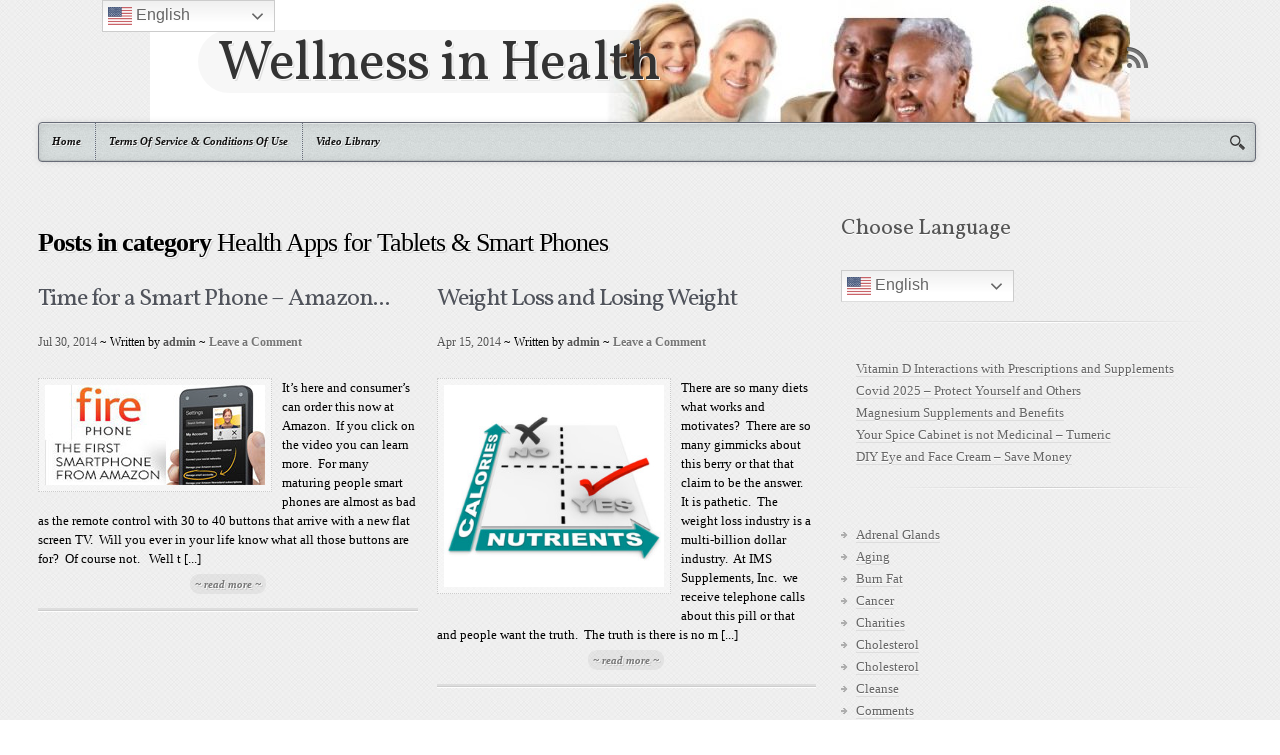

--- FILE ---
content_type: text/html; charset=UTF-8
request_url: http://www.wellnessinhealth.com/category/health-apps-for-tablets-smart-phones/
body_size: 64035
content:
<!DOCTYPE html PUBLIC "-//W3C//DTD XHTML 1.0 Transitional//EN" "http://www.w3.org/TR/xhtml1/DTD/xhtml1-transitional.dtd">

<!--BEGIN html-->
<html xmlns="http://www.w3.org/1999/xhtml" lang="en-US">


<!--BEGIN head-->
<head profile="http://purl.org/uF/hAtom/0.1/ http://purl.org/uF/2008/03/">

	<title>Health Apps for Tablets &amp; Smart Phones Archives - Wellness in Health</title>

	<!-- Meta Tags -->
	<meta http-equiv="Content-Type" content="text/html; charset=UTF-8" />

<meta name='robots' content='index, follow, max-image-preview:large, max-snippet:-1, max-video-preview:-1' />

	<!-- This site is optimized with the Yoast SEO plugin v25.9 - https://yoast.com/wordpress/plugins/seo/ -->
	<link rel="canonical" href="https://www.wellnessinhealth.com/category/health-apps-for-tablets-smart-phones/" />
	<meta property="og:locale" content="en_US" />
	<meta property="og:type" content="article" />
	<meta property="og:title" content="Health Apps for Tablets &amp; Smart Phones Archives - Wellness in Health" />
	<meta property="og:url" content="https://www.wellnessinhealth.com/category/health-apps-for-tablets-smart-phones/" />
	<meta property="og:site_name" content="Wellness in Health" />
	<meta name="twitter:card" content="summary_large_image" />
	<meta name="twitter:site" content="@informedlife" />
	<script type="application/ld+json" class="yoast-schema-graph">{"@context":"https://schema.org","@graph":[{"@type":"CollectionPage","@id":"https://www.wellnessinhealth.com/category/health-apps-for-tablets-smart-phones/","url":"https://www.wellnessinhealth.com/category/health-apps-for-tablets-smart-phones/","name":"Health Apps for Tablets &amp; Smart Phones Archives - Wellness in Health","isPartOf":{"@id":"https://www.wellnessinhealth.com/#website"},"primaryImageOfPage":{"@id":"https://www.wellnessinhealth.com/category/health-apps-for-tablets-smart-phones/#primaryimage"},"image":{"@id":"https://www.wellnessinhealth.com/category/health-apps-for-tablets-smart-phones/#primaryimage"},"thumbnailUrl":"https://www.wellnessinhealth.com/wp-content/uploads/2014/07/phone.jpg","breadcrumb":{"@id":"https://www.wellnessinhealth.com/category/health-apps-for-tablets-smart-phones/#breadcrumb"},"inLanguage":"en-US"},{"@type":"ImageObject","inLanguage":"en-US","@id":"https://www.wellnessinhealth.com/category/health-apps-for-tablets-smart-phones/#primaryimage","url":"https://www.wellnessinhealth.com/wp-content/uploads/2014/07/phone.jpg","contentUrl":"https://www.wellnessinhealth.com/wp-content/uploads/2014/07/phone.jpg","width":220,"height":100},{"@type":"BreadcrumbList","@id":"https://www.wellnessinhealth.com/category/health-apps-for-tablets-smart-phones/#breadcrumb","itemListElement":[{"@type":"ListItem","position":1,"name":"Home","item":"https://www.wellnessinhealth.com/"},{"@type":"ListItem","position":2,"name":"Health Apps for Tablets &amp; Smart Phones"}]},{"@type":"WebSite","@id":"https://www.wellnessinhealth.com/#website","url":"https://www.wellnessinhealth.com/","name":"Wellness in Health","description":"","potentialAction":[{"@type":"SearchAction","target":{"@type":"EntryPoint","urlTemplate":"https://www.wellnessinhealth.com/?s={search_term_string}"},"query-input":{"@type":"PropertyValueSpecification","valueRequired":true,"valueName":"search_term_string"}}],"inLanguage":"en-US"}]}</script>
	<!-- / Yoast SEO plugin. -->


<link rel='dns-prefetch' href='//static.addtoany.com' />
<link rel='dns-prefetch' href='//fonts.googleapis.com' />
<link rel="alternate" type="application/rss+xml" title="Wellness in Health &raquo; Feed" href="https://www.wellnessinhealth.com/feed/" />
<link rel="alternate" type="application/rss+xml" title="Wellness in Health &raquo; Comments Feed" href="https://www.wellnessinhealth.com/comments/feed/" />
<link rel="alternate" type="application/rss+xml" title="Wellness in Health &raquo; Health Apps for Tablets &amp; Smart Phones Category Feed" href="https://www.wellnessinhealth.com/category/health-apps-for-tablets-smart-phones/feed/" />
<style id='wp-img-auto-sizes-contain-inline-css' type='text/css'>
img:is([sizes=auto i],[sizes^="auto," i]){contain-intrinsic-size:3000px 1500px}
/*# sourceURL=wp-img-auto-sizes-contain-inline-css */
</style>
<link rel='stylesheet' id='googlefont-css' href='http://fonts.googleapis.com/css?family=PT+Sans%3A400%2C700%7CVollkorn%3A400%2C700&#038;ver=6.9' type='text/css' media='all' />
<link rel='stylesheet' id='maincss-css' href='http://www.wellnessinhealth.com/wp-content/themes/pureline_disable/style.css?ver=6.9' type='text/css' media='all' />
<style id='maincss-inline-css' type='text/css'>
/**
 * Basic 1 column (content)(aside) fluid layout
 * 
 * @package WPpureline
 * @subpackage Layouts
 * @beta
 */

.container { min-width:960px;max-width:2400px;width:95%;margin:20px 3%;}
#wrapper {margin:0;width:100%;}
.hfeed { min-width:620px; width: 65%; }
.aside { min-width:320px; width: 34%; }

#slide_holder {min-width:620px;width: 65%;}
.slide-container {min-width:620px;width: 100%;}

.widgets-back {margin:10px 0 0 0 !important;}
.widgets-back-inside {min-width:960px;max-width:2400px;width:95%;margin:20px 3%;}



#righttopcolumn {min-width:320px; width: 34%;}

#search-text-box {min-width:220px; width: 69%;}
#search-button-box {min-width:90px; width: 30%;}

.space-2 {width:90%;}/**
 * Posts Layout
 * 
 */
 
 
.home .hentry, .archive .hentry, .search .hentry {width:48%;float:left;margin-right:19px;padding-bottom:12px;}
.home .hentry .entry-content, .archive .hentry .entry-content, .search .hentry .entry-content {font-size:13px;}
.entry-content {margin-top:25px;}
.home .odd0, .archive .odd0, .search .odd0{clear:both;}
.home .odd1, .archive .odd1, .search .odd1{margin-right:0px;}
.home .entry-title, .entry-title a, .archive .entry-title, .search .entry-title {font-size:24px;letter-spacing:-1px;line-height:23px;}
.home .hentry img, .archive .hentry img, .search .hentry img{float:left;margin:0 10px 15px 0;max-width:220px;padding:6px;width:expression(document.body.clientWidth < 742? '220px' : document.body.clientWidth > 1000? '220px' : 'auto');}
.home .entry-header, .archive .entry-header, .search .entry-header{font-size:12px;}
.home .published strong, .archive .published strong,  .search .published strong{font-size:15px;line-height:15px;}
.home .hfeed, .archive .hfeed, .single .hfeed, .page .hfeed {margin-right:0px;}
.home .hentry .entry-footer, .archive .hentry .entry-footer, .search .hentry .entry-footer {float:left;width:100%}
.home .hentry .comment-count, .archive .hentry .comment-count, .search .hentry .comment-count {background:none!important;padding-right:0;}#logo, #logo a {font:normal 55px vollkorn;line-height:55px; color:;letter-spacing:-.01em;}#tagline {font:italic 13px georgia; color:;}body, input, textarea, .entry-content {font:normal 15px verdana; color:;line-height:1.5em;}.header {padding:10px 20px 35px 20px;width: 940px;background:url(http://www.wellnessinhealth.com/wp-content/uploads/2013/01/cropped-pictureHW2.jpg);}.home .hentry img, .archive .hentry img, .search .hentry img {max-height:100%;max-width:220px;}
/*# sourceURL=maincss-inline-css */
</style>
<style id='wp-emoji-styles-inline-css' type='text/css'>

	img.wp-smiley, img.emoji {
		display: inline !important;
		border: none !important;
		box-shadow: none !important;
		height: 1em !important;
		width: 1em !important;
		margin: 0 0.07em !important;
		vertical-align: -0.1em !important;
		background: none !important;
		padding: 0 !important;
	}
/*# sourceURL=wp-emoji-styles-inline-css */
</style>
<style id='wp-block-library-inline-css' type='text/css'>
:root{--wp-block-synced-color:#7a00df;--wp-block-synced-color--rgb:122,0,223;--wp-bound-block-color:var(--wp-block-synced-color);--wp-editor-canvas-background:#ddd;--wp-admin-theme-color:#007cba;--wp-admin-theme-color--rgb:0,124,186;--wp-admin-theme-color-darker-10:#006ba1;--wp-admin-theme-color-darker-10--rgb:0,107,160.5;--wp-admin-theme-color-darker-20:#005a87;--wp-admin-theme-color-darker-20--rgb:0,90,135;--wp-admin-border-width-focus:2px}@media (min-resolution:192dpi){:root{--wp-admin-border-width-focus:1.5px}}.wp-element-button{cursor:pointer}:root .has-very-light-gray-background-color{background-color:#eee}:root .has-very-dark-gray-background-color{background-color:#313131}:root .has-very-light-gray-color{color:#eee}:root .has-very-dark-gray-color{color:#313131}:root .has-vivid-green-cyan-to-vivid-cyan-blue-gradient-background{background:linear-gradient(135deg,#00d084,#0693e3)}:root .has-purple-crush-gradient-background{background:linear-gradient(135deg,#34e2e4,#4721fb 50%,#ab1dfe)}:root .has-hazy-dawn-gradient-background{background:linear-gradient(135deg,#faaca8,#dad0ec)}:root .has-subdued-olive-gradient-background{background:linear-gradient(135deg,#fafae1,#67a671)}:root .has-atomic-cream-gradient-background{background:linear-gradient(135deg,#fdd79a,#004a59)}:root .has-nightshade-gradient-background{background:linear-gradient(135deg,#330968,#31cdcf)}:root .has-midnight-gradient-background{background:linear-gradient(135deg,#020381,#2874fc)}:root{--wp--preset--font-size--normal:16px;--wp--preset--font-size--huge:42px}.has-regular-font-size{font-size:1em}.has-larger-font-size{font-size:2.625em}.has-normal-font-size{font-size:var(--wp--preset--font-size--normal)}.has-huge-font-size{font-size:var(--wp--preset--font-size--huge)}.has-text-align-center{text-align:center}.has-text-align-left{text-align:left}.has-text-align-right{text-align:right}.has-fit-text{white-space:nowrap!important}#end-resizable-editor-section{display:none}.aligncenter{clear:both}.items-justified-left{justify-content:flex-start}.items-justified-center{justify-content:center}.items-justified-right{justify-content:flex-end}.items-justified-space-between{justify-content:space-between}.screen-reader-text{border:0;clip-path:inset(50%);height:1px;margin:-1px;overflow:hidden;padding:0;position:absolute;width:1px;word-wrap:normal!important}.screen-reader-text:focus{background-color:#ddd;clip-path:none;color:#444;display:block;font-size:1em;height:auto;left:5px;line-height:normal;padding:15px 23px 14px;text-decoration:none;top:5px;width:auto;z-index:100000}html :where(.has-border-color){border-style:solid}html :where([style*=border-top-color]){border-top-style:solid}html :where([style*=border-right-color]){border-right-style:solid}html :where([style*=border-bottom-color]){border-bottom-style:solid}html :where([style*=border-left-color]){border-left-style:solid}html :where([style*=border-width]){border-style:solid}html :where([style*=border-top-width]){border-top-style:solid}html :where([style*=border-right-width]){border-right-style:solid}html :where([style*=border-bottom-width]){border-bottom-style:solid}html :where([style*=border-left-width]){border-left-style:solid}html :where(img[class*=wp-image-]){height:auto;max-width:100%}:where(figure){margin:0 0 1em}html :where(.is-position-sticky){--wp-admin--admin-bar--position-offset:var(--wp-admin--admin-bar--height,0px)}@media screen and (max-width:600px){html :where(.is-position-sticky){--wp-admin--admin-bar--position-offset:0px}}

/*# sourceURL=wp-block-library-inline-css */
</style><style id='wp-block-categories-inline-css' type='text/css'>
.wp-block-categories{box-sizing:border-box}.wp-block-categories.alignleft{margin-right:2em}.wp-block-categories.alignright{margin-left:2em}.wp-block-categories.wp-block-categories-dropdown.aligncenter{text-align:center}.wp-block-categories .wp-block-categories__label{display:block;width:100%}
/*# sourceURL=http://www.wellnessinhealth.com/wp-includes/blocks/categories/style.min.css */
</style>
<style id='wp-block-latest-posts-inline-css' type='text/css'>
.wp-block-latest-posts{box-sizing:border-box}.wp-block-latest-posts.alignleft{margin-right:2em}.wp-block-latest-posts.alignright{margin-left:2em}.wp-block-latest-posts.wp-block-latest-posts__list{list-style:none}.wp-block-latest-posts.wp-block-latest-posts__list li{clear:both;overflow-wrap:break-word}.wp-block-latest-posts.is-grid{display:flex;flex-wrap:wrap}.wp-block-latest-posts.is-grid li{margin:0 1.25em 1.25em 0;width:100%}@media (min-width:600px){.wp-block-latest-posts.columns-2 li{width:calc(50% - .625em)}.wp-block-latest-posts.columns-2 li:nth-child(2n){margin-right:0}.wp-block-latest-posts.columns-3 li{width:calc(33.33333% - .83333em)}.wp-block-latest-posts.columns-3 li:nth-child(3n){margin-right:0}.wp-block-latest-posts.columns-4 li{width:calc(25% - .9375em)}.wp-block-latest-posts.columns-4 li:nth-child(4n){margin-right:0}.wp-block-latest-posts.columns-5 li{width:calc(20% - 1em)}.wp-block-latest-posts.columns-5 li:nth-child(5n){margin-right:0}.wp-block-latest-posts.columns-6 li{width:calc(16.66667% - 1.04167em)}.wp-block-latest-posts.columns-6 li:nth-child(6n){margin-right:0}}:root :where(.wp-block-latest-posts.is-grid){padding:0}:root :where(.wp-block-latest-posts.wp-block-latest-posts__list){padding-left:0}.wp-block-latest-posts__post-author,.wp-block-latest-posts__post-date{display:block;font-size:.8125em}.wp-block-latest-posts__post-excerpt,.wp-block-latest-posts__post-full-content{margin-bottom:1em;margin-top:.5em}.wp-block-latest-posts__featured-image a{display:inline-block}.wp-block-latest-posts__featured-image img{height:auto;max-width:100%;width:auto}.wp-block-latest-posts__featured-image.alignleft{float:left;margin-right:1em}.wp-block-latest-posts__featured-image.alignright{float:right;margin-left:1em}.wp-block-latest-posts__featured-image.aligncenter{margin-bottom:1em;text-align:center}
/*# sourceURL=http://www.wellnessinhealth.com/wp-includes/blocks/latest-posts/style.min.css */
</style>
<style id='wp-block-search-inline-css' type='text/css'>
.wp-block-search__button{margin-left:10px;word-break:normal}.wp-block-search__button.has-icon{line-height:0}.wp-block-search__button svg{height:1.25em;min-height:24px;min-width:24px;width:1.25em;fill:currentColor;vertical-align:text-bottom}:where(.wp-block-search__button){border:1px solid #ccc;padding:6px 10px}.wp-block-search__inside-wrapper{display:flex;flex:auto;flex-wrap:nowrap;max-width:100%}.wp-block-search__label{width:100%}.wp-block-search.wp-block-search__button-only .wp-block-search__button{box-sizing:border-box;display:flex;flex-shrink:0;justify-content:center;margin-left:0;max-width:100%}.wp-block-search.wp-block-search__button-only .wp-block-search__inside-wrapper{min-width:0!important;transition-property:width}.wp-block-search.wp-block-search__button-only .wp-block-search__input{flex-basis:100%;transition-duration:.3s}.wp-block-search.wp-block-search__button-only.wp-block-search__searchfield-hidden,.wp-block-search.wp-block-search__button-only.wp-block-search__searchfield-hidden .wp-block-search__inside-wrapper{overflow:hidden}.wp-block-search.wp-block-search__button-only.wp-block-search__searchfield-hidden .wp-block-search__input{border-left-width:0!important;border-right-width:0!important;flex-basis:0;flex-grow:0;margin:0;min-width:0!important;padding-left:0!important;padding-right:0!important;width:0!important}:where(.wp-block-search__input){appearance:none;border:1px solid #949494;flex-grow:1;font-family:inherit;font-size:inherit;font-style:inherit;font-weight:inherit;letter-spacing:inherit;line-height:inherit;margin-left:0;margin-right:0;min-width:3rem;padding:8px;text-decoration:unset!important;text-transform:inherit}:where(.wp-block-search__button-inside .wp-block-search__inside-wrapper){background-color:#fff;border:1px solid #949494;box-sizing:border-box;padding:4px}:where(.wp-block-search__button-inside .wp-block-search__inside-wrapper) .wp-block-search__input{border:none;border-radius:0;padding:0 4px}:where(.wp-block-search__button-inside .wp-block-search__inside-wrapper) .wp-block-search__input:focus{outline:none}:where(.wp-block-search__button-inside .wp-block-search__inside-wrapper) :where(.wp-block-search__button){padding:4px 8px}.wp-block-search.aligncenter .wp-block-search__inside-wrapper{margin:auto}.wp-block[data-align=right] .wp-block-search.wp-block-search__button-only .wp-block-search__inside-wrapper{float:right}
/*# sourceURL=http://www.wellnessinhealth.com/wp-includes/blocks/search/style.min.css */
</style>
<style id='global-styles-inline-css' type='text/css'>
:root{--wp--preset--aspect-ratio--square: 1;--wp--preset--aspect-ratio--4-3: 4/3;--wp--preset--aspect-ratio--3-4: 3/4;--wp--preset--aspect-ratio--3-2: 3/2;--wp--preset--aspect-ratio--2-3: 2/3;--wp--preset--aspect-ratio--16-9: 16/9;--wp--preset--aspect-ratio--9-16: 9/16;--wp--preset--color--black: #000000;--wp--preset--color--cyan-bluish-gray: #abb8c3;--wp--preset--color--white: #ffffff;--wp--preset--color--pale-pink: #f78da7;--wp--preset--color--vivid-red: #cf2e2e;--wp--preset--color--luminous-vivid-orange: #ff6900;--wp--preset--color--luminous-vivid-amber: #fcb900;--wp--preset--color--light-green-cyan: #7bdcb5;--wp--preset--color--vivid-green-cyan: #00d084;--wp--preset--color--pale-cyan-blue: #8ed1fc;--wp--preset--color--vivid-cyan-blue: #0693e3;--wp--preset--color--vivid-purple: #9b51e0;--wp--preset--gradient--vivid-cyan-blue-to-vivid-purple: linear-gradient(135deg,rgb(6,147,227) 0%,rgb(155,81,224) 100%);--wp--preset--gradient--light-green-cyan-to-vivid-green-cyan: linear-gradient(135deg,rgb(122,220,180) 0%,rgb(0,208,130) 100%);--wp--preset--gradient--luminous-vivid-amber-to-luminous-vivid-orange: linear-gradient(135deg,rgb(252,185,0) 0%,rgb(255,105,0) 100%);--wp--preset--gradient--luminous-vivid-orange-to-vivid-red: linear-gradient(135deg,rgb(255,105,0) 0%,rgb(207,46,46) 100%);--wp--preset--gradient--very-light-gray-to-cyan-bluish-gray: linear-gradient(135deg,rgb(238,238,238) 0%,rgb(169,184,195) 100%);--wp--preset--gradient--cool-to-warm-spectrum: linear-gradient(135deg,rgb(74,234,220) 0%,rgb(151,120,209) 20%,rgb(207,42,186) 40%,rgb(238,44,130) 60%,rgb(251,105,98) 80%,rgb(254,248,76) 100%);--wp--preset--gradient--blush-light-purple: linear-gradient(135deg,rgb(255,206,236) 0%,rgb(152,150,240) 100%);--wp--preset--gradient--blush-bordeaux: linear-gradient(135deg,rgb(254,205,165) 0%,rgb(254,45,45) 50%,rgb(107,0,62) 100%);--wp--preset--gradient--luminous-dusk: linear-gradient(135deg,rgb(255,203,112) 0%,rgb(199,81,192) 50%,rgb(65,88,208) 100%);--wp--preset--gradient--pale-ocean: linear-gradient(135deg,rgb(255,245,203) 0%,rgb(182,227,212) 50%,rgb(51,167,181) 100%);--wp--preset--gradient--electric-grass: linear-gradient(135deg,rgb(202,248,128) 0%,rgb(113,206,126) 100%);--wp--preset--gradient--midnight: linear-gradient(135deg,rgb(2,3,129) 0%,rgb(40,116,252) 100%);--wp--preset--font-size--small: 13px;--wp--preset--font-size--medium: 20px;--wp--preset--font-size--large: 36px;--wp--preset--font-size--x-large: 42px;--wp--preset--spacing--20: 0.44rem;--wp--preset--spacing--30: 0.67rem;--wp--preset--spacing--40: 1rem;--wp--preset--spacing--50: 1.5rem;--wp--preset--spacing--60: 2.25rem;--wp--preset--spacing--70: 3.38rem;--wp--preset--spacing--80: 5.06rem;--wp--preset--shadow--natural: 6px 6px 9px rgba(0, 0, 0, 0.2);--wp--preset--shadow--deep: 12px 12px 50px rgba(0, 0, 0, 0.4);--wp--preset--shadow--sharp: 6px 6px 0px rgba(0, 0, 0, 0.2);--wp--preset--shadow--outlined: 6px 6px 0px -3px rgb(255, 255, 255), 6px 6px rgb(0, 0, 0);--wp--preset--shadow--crisp: 6px 6px 0px rgb(0, 0, 0);}:where(.is-layout-flex){gap: 0.5em;}:where(.is-layout-grid){gap: 0.5em;}body .is-layout-flex{display: flex;}.is-layout-flex{flex-wrap: wrap;align-items: center;}.is-layout-flex > :is(*, div){margin: 0;}body .is-layout-grid{display: grid;}.is-layout-grid > :is(*, div){margin: 0;}:where(.wp-block-columns.is-layout-flex){gap: 2em;}:where(.wp-block-columns.is-layout-grid){gap: 2em;}:where(.wp-block-post-template.is-layout-flex){gap: 1.25em;}:where(.wp-block-post-template.is-layout-grid){gap: 1.25em;}.has-black-color{color: var(--wp--preset--color--black) !important;}.has-cyan-bluish-gray-color{color: var(--wp--preset--color--cyan-bluish-gray) !important;}.has-white-color{color: var(--wp--preset--color--white) !important;}.has-pale-pink-color{color: var(--wp--preset--color--pale-pink) !important;}.has-vivid-red-color{color: var(--wp--preset--color--vivid-red) !important;}.has-luminous-vivid-orange-color{color: var(--wp--preset--color--luminous-vivid-orange) !important;}.has-luminous-vivid-amber-color{color: var(--wp--preset--color--luminous-vivid-amber) !important;}.has-light-green-cyan-color{color: var(--wp--preset--color--light-green-cyan) !important;}.has-vivid-green-cyan-color{color: var(--wp--preset--color--vivid-green-cyan) !important;}.has-pale-cyan-blue-color{color: var(--wp--preset--color--pale-cyan-blue) !important;}.has-vivid-cyan-blue-color{color: var(--wp--preset--color--vivid-cyan-blue) !important;}.has-vivid-purple-color{color: var(--wp--preset--color--vivid-purple) !important;}.has-black-background-color{background-color: var(--wp--preset--color--black) !important;}.has-cyan-bluish-gray-background-color{background-color: var(--wp--preset--color--cyan-bluish-gray) !important;}.has-white-background-color{background-color: var(--wp--preset--color--white) !important;}.has-pale-pink-background-color{background-color: var(--wp--preset--color--pale-pink) !important;}.has-vivid-red-background-color{background-color: var(--wp--preset--color--vivid-red) !important;}.has-luminous-vivid-orange-background-color{background-color: var(--wp--preset--color--luminous-vivid-orange) !important;}.has-luminous-vivid-amber-background-color{background-color: var(--wp--preset--color--luminous-vivid-amber) !important;}.has-light-green-cyan-background-color{background-color: var(--wp--preset--color--light-green-cyan) !important;}.has-vivid-green-cyan-background-color{background-color: var(--wp--preset--color--vivid-green-cyan) !important;}.has-pale-cyan-blue-background-color{background-color: var(--wp--preset--color--pale-cyan-blue) !important;}.has-vivid-cyan-blue-background-color{background-color: var(--wp--preset--color--vivid-cyan-blue) !important;}.has-vivid-purple-background-color{background-color: var(--wp--preset--color--vivid-purple) !important;}.has-black-border-color{border-color: var(--wp--preset--color--black) !important;}.has-cyan-bluish-gray-border-color{border-color: var(--wp--preset--color--cyan-bluish-gray) !important;}.has-white-border-color{border-color: var(--wp--preset--color--white) !important;}.has-pale-pink-border-color{border-color: var(--wp--preset--color--pale-pink) !important;}.has-vivid-red-border-color{border-color: var(--wp--preset--color--vivid-red) !important;}.has-luminous-vivid-orange-border-color{border-color: var(--wp--preset--color--luminous-vivid-orange) !important;}.has-luminous-vivid-amber-border-color{border-color: var(--wp--preset--color--luminous-vivid-amber) !important;}.has-light-green-cyan-border-color{border-color: var(--wp--preset--color--light-green-cyan) !important;}.has-vivid-green-cyan-border-color{border-color: var(--wp--preset--color--vivid-green-cyan) !important;}.has-pale-cyan-blue-border-color{border-color: var(--wp--preset--color--pale-cyan-blue) !important;}.has-vivid-cyan-blue-border-color{border-color: var(--wp--preset--color--vivid-cyan-blue) !important;}.has-vivid-purple-border-color{border-color: var(--wp--preset--color--vivid-purple) !important;}.has-vivid-cyan-blue-to-vivid-purple-gradient-background{background: var(--wp--preset--gradient--vivid-cyan-blue-to-vivid-purple) !important;}.has-light-green-cyan-to-vivid-green-cyan-gradient-background{background: var(--wp--preset--gradient--light-green-cyan-to-vivid-green-cyan) !important;}.has-luminous-vivid-amber-to-luminous-vivid-orange-gradient-background{background: var(--wp--preset--gradient--luminous-vivid-amber-to-luminous-vivid-orange) !important;}.has-luminous-vivid-orange-to-vivid-red-gradient-background{background: var(--wp--preset--gradient--luminous-vivid-orange-to-vivid-red) !important;}.has-very-light-gray-to-cyan-bluish-gray-gradient-background{background: var(--wp--preset--gradient--very-light-gray-to-cyan-bluish-gray) !important;}.has-cool-to-warm-spectrum-gradient-background{background: var(--wp--preset--gradient--cool-to-warm-spectrum) !important;}.has-blush-light-purple-gradient-background{background: var(--wp--preset--gradient--blush-light-purple) !important;}.has-blush-bordeaux-gradient-background{background: var(--wp--preset--gradient--blush-bordeaux) !important;}.has-luminous-dusk-gradient-background{background: var(--wp--preset--gradient--luminous-dusk) !important;}.has-pale-ocean-gradient-background{background: var(--wp--preset--gradient--pale-ocean) !important;}.has-electric-grass-gradient-background{background: var(--wp--preset--gradient--electric-grass) !important;}.has-midnight-gradient-background{background: var(--wp--preset--gradient--midnight) !important;}.has-small-font-size{font-size: var(--wp--preset--font-size--small) !important;}.has-medium-font-size{font-size: var(--wp--preset--font-size--medium) !important;}.has-large-font-size{font-size: var(--wp--preset--font-size--large) !important;}.has-x-large-font-size{font-size: var(--wp--preset--font-size--x-large) !important;}
/*# sourceURL=global-styles-inline-css */
</style>

<style id='classic-theme-styles-inline-css' type='text/css'>
/*! This file is auto-generated */
.wp-block-button__link{color:#fff;background-color:#32373c;border-radius:9999px;box-shadow:none;text-decoration:none;padding:calc(.667em + 2px) calc(1.333em + 2px);font-size:1.125em}.wp-block-file__button{background:#32373c;color:#fff;text-decoration:none}
/*# sourceURL=/wp-includes/css/classic-themes.min.css */
</style>
<link rel='stylesheet' id='addtoany-css' href='http://www.wellnessinhealth.com/wp-content/plugins/add-to-any/addtoany.min.css?ver=1.16' type='text/css' media='all' />
<script type="text/javascript" src="http://www.wellnessinhealth.com/wp-includes/js/jquery/jquery.min.js?ver=3.7.1" id="jquery-core-js"></script>
<script type="text/javascript" src="http://www.wellnessinhealth.com/wp-includes/js/jquery/jquery-migrate.min.js?ver=3.4.1" id="jquery-migrate-js"></script>
<script type="text/javascript" src="http://www.wellnessinhealth.com/wp-content/themes/pureline_disable/library/media/js/tipsy.js?ver=6.9" id="tipsy-js"></script>
<script type="text/javascript" src="http://www.wellnessinhealth.com/wp-content/themes/pureline_disable/library/media/js/fields.js?ver=6.9" id="fields-js"></script>
<script type="text/javascript" src="http://www.wellnessinhealth.com/wp-content/themes/pureline_disable/library/media/js/supersubs.js?ver=6.9" id="supersubs-js"></script>
<script type="text/javascript" src="http://www.wellnessinhealth.com/wp-content/themes/pureline_disable/library/media/js/superfish.js?ver=6.9" id="superfish-js"></script>
<script type="text/javascript" src="http://www.wellnessinhealth.com/wp-content/themes/pureline_disable/library/media/js/magic-show.js?ver=6.9" id="magicshow-js"></script>
<script type="text/javascript" id="addtoany-core-js-before">
/* <![CDATA[ */
window.a2a_config=window.a2a_config||{};a2a_config.callbacks=[];a2a_config.overlays=[];a2a_config.templates={};

//# sourceURL=addtoany-core-js-before
/* ]]> */
</script>
<script type="text/javascript" defer src="https://static.addtoany.com/menu/page.js" id="addtoany-core-js"></script>
<script type="text/javascript" defer src="http://www.wellnessinhealth.com/wp-content/plugins/add-to-any/addtoany.min.js?ver=1.1" id="addtoany-jquery-js"></script>
<link rel="https://api.w.org/" href="https://www.wellnessinhealth.com/wp-json/" /><link rel="alternate" title="JSON" type="application/json" href="https://www.wellnessinhealth.com/wp-json/wp/v2/categories/6" /><link rel="EditURI" type="application/rsd+xml" title="RSD" href="https://www.wellnessinhealth.com/xmlrpc.php?rsd" />

<style data-context="foundation-flickity-css">/*! Flickity v2.0.2
http://flickity.metafizzy.co
---------------------------------------------- */.flickity-enabled{position:relative}.flickity-enabled:focus{outline:0}.flickity-viewport{overflow:hidden;position:relative;height:100%}.flickity-slider{position:absolute;width:100%;height:100%}.flickity-enabled.is-draggable{-webkit-tap-highlight-color:transparent;tap-highlight-color:transparent;-webkit-user-select:none;-moz-user-select:none;-ms-user-select:none;user-select:none}.flickity-enabled.is-draggable .flickity-viewport{cursor:move;cursor:-webkit-grab;cursor:grab}.flickity-enabled.is-draggable .flickity-viewport.is-pointer-down{cursor:-webkit-grabbing;cursor:grabbing}.flickity-prev-next-button{position:absolute;top:50%;width:44px;height:44px;border:none;border-radius:50%;background:#fff;background:hsla(0,0%,100%,.75);cursor:pointer;-webkit-transform:translateY(-50%);transform:translateY(-50%)}.flickity-prev-next-button:hover{background:#fff}.flickity-prev-next-button:focus{outline:0;box-shadow:0 0 0 5px #09f}.flickity-prev-next-button:active{opacity:.6}.flickity-prev-next-button.previous{left:10px}.flickity-prev-next-button.next{right:10px}.flickity-rtl .flickity-prev-next-button.previous{left:auto;right:10px}.flickity-rtl .flickity-prev-next-button.next{right:auto;left:10px}.flickity-prev-next-button:disabled{opacity:.3;cursor:auto}.flickity-prev-next-button svg{position:absolute;left:20%;top:20%;width:60%;height:60%}.flickity-prev-next-button .arrow{fill:#333}.flickity-page-dots{position:absolute;width:100%;bottom:-25px;padding:0;margin:0;list-style:none;text-align:center;line-height:1}.flickity-rtl .flickity-page-dots{direction:rtl}.flickity-page-dots .dot{display:inline-block;width:10px;height:10px;margin:0 8px;background:#333;border-radius:50%;opacity:.25;cursor:pointer}.flickity-page-dots .dot.is-selected{opacity:1}</style><style data-context="foundation-slideout-css">.slideout-menu{position:fixed;left:0;top:0;bottom:0;right:auto;z-index:0;width:256px;overflow-y:auto;-webkit-overflow-scrolling:touch;display:none}.slideout-menu.pushit-right{left:auto;right:0}.slideout-panel{position:relative;z-index:1;will-change:transform}.slideout-open,.slideout-open .slideout-panel,.slideout-open body{overflow:hidden}.slideout-open .slideout-menu{display:block}.pushit{display:none}</style><style>.ios7.web-app-mode.has-fixed header{ background-color: rgba(119,99,79,.88);}</style>   

<!--END head-->  
</head>



<!--BEGIN body-->
<body class="archive category category-health-apps-for-tablets-smart-phones category-6 wp-theme-pureline_disable">


<div id="top"></div>





	<!--BEGIN .header-->
		<div class="header">
    
	<!--BEGIN .container-->
	<div class="container container-header">
  
  
  
  
  
  
   <div class="subscribe-box">
  
  <!--BEGIN #subscribe-follow-->
 
<div class="social-buttons"><div class="social-trans-left"></div><div class="social-trans-right"></div>
<div class="sc_menu">




<ul class="sc_menu">

<li><a target="_blank" href="https://www.wellnessinhealth.com/feed/rss/" class="tipsytext" id="rss" original-title="RSS Feed"></a></li>











</ul>
</div>

</div>

<!--END #subscribe-follow-->
  
  
</div>                        
  
  
  
    
    
     
      
     
     
          
     
      
     
     
       
			<div id="logo"><span></span><a href="https://www.wellnessinhealth.com">Wellness in Health</a></div>
      
      <div id="tagline"></div>      
      
     

	<!--END .container-->
		</div>
    

    		<!--END .header-->
		</div>
    
  
  <div class="menu-container">
          	
	<div class="menu-back">
  
  

  
  <!--BEGIN .container-menu-->
  <div class="container nacked-menu container-menu">

        
   <div class="menu-header">

     
     
     <div class="menu-menu-container"><ul id="menu-menu" class="nav"><li id="menu-item-1002" class="menu-item menu-item-type-custom menu-item-object-custom menu-item-1002"><a href="http://www.wellnessinhealth.com">Home</a></li>
<li id="menu-item-1003" class="menu-item menu-item-type-post_type menu-item-object-page menu-item-1003"><a href="https://www.wellnessinhealth.com/sample-page/">Terms Of Service &#038; Conditions Of Use</a></li>
<li id="menu-item-1004" class="menu-item menu-item-type-post_type menu-item-object-page menu-item-1004"><a href="https://www.wellnessinhealth.com/video-library/">Video Library</a></li>
</ul></div>      
        
          
          
          
          <a id="searchbutton" href="#" onClick="magicShow('searchfield'); return false;"></a>

<div id="searchfield" style='display: none;'><!--BEGIN #searchform-->
       <form action="https://www.wellnessinhealth.com" method="get" class="searchform">
       
         <div id="searchtextbox">
  
  <input id="searchtext" type="text" tabindex="1" name="s" class="search" onfocus="if (this.value == 'Type your search and press enter') {this.value=''}" onblur="if(this.value == '') { this.value='Type your search and press enter'}" value="Type your search and press enter"> 
  
  </div>  
    
</form>

<div style="clear:both;"></div>

<!--END #searchform--></div>
       
              
       
       
       
       </div>


               
  <div class="container widgets-back">  
  
    
        <!--BEGIN .widgets-holder-->
    <div class="widgets-holder widgets-back-inside">
    
    <div class="header-1">
    	            </div>
     
     <div class="header-2"> 
                  </div>
    
    <div class="header-3">  
	                </div>      
    
    
    <div class="header-4">  
    	            </div>
        
    </div> 
    
    <!--END .widgets-holder--> 
    
   </div>
   
   
   
        
     <!-- AD Space 2 -->
  
     </div> 
       
             	<!--BEGIN .content-->
	<div class="content">  
  
 


       	<!--BEGIN .container-->
	<div class="container container-center">
  
   


		<!--BEGIN #content-->
		<div id="content">
    
    
    


	<script>
  (function(i,s,o,g,r,a,m){i['GoogleAnalyticsObject']=r;i[r]=i[r]||function(){
  (i[r].q=i[r].q||[]).push(arguments)},i[r].l=1*new Date();a=s.createElement(o),
  m=s.getElementsByTagName(o)[0];a.async=1;a.src=g;m.parentNode.insertBefore(a,m)
  })(window,document,'script','//www.google-analytics.com/analytics.js','ga');

  ga('create', 'UA-50339056-1', 'wellnessinhealth.com');
  ga('send', 'pageview');

</script>


    
    
      



			<!--BEGIN #primary .hfeed-->
			<div id="primary" class="hfeed">
      

     
 
 <!---------------------- 
 ---- attachment begin
 ----------------------->  


  
 
 
 <!---------------------- 
 ---- 2 or 3 columns begin
 ----------------------->
 

 
       
    <h2 class="page-title archive-title">Posts in category <span id="category-title">Health Apps for Tablets &amp; Smart Phones</span></h2>

      
        
        
    
    
        
        
                 
    
   
      
			      
      
 
      
      
                        
                

				<!--BEGIN .hentry-->
				<div id="post-347"  
        
               
        class="odd0 margin-40 post-347 post type-post status-publish format-standard has-post-thumbnail hentry category-aging category-consumer-information category-health-apps-for-tablets-smart-phones category-shopping-and-saving category-smart-phone tag-kindle-fire-phone tag-kindle-smart-phone tag-may-day-phone tag-mayday-phone tag-phone-with-may-day tag-phone-with-mayday">
        
        
        
                  
					<h1 class="entry-title">
          
          
         
          <a href="https://www.wellnessinhealth.com/time-smart-phone-amazon-fire-mayday/" rel="bookmark" title="Permanent Link to Time for a Smart Phone &#8211; Amazon Fire with Mayday">
Time for a Smart Phone &#8211; Amazon...</a> 
          
          
          
          </h1>

					<!--BEGIN .entry-meta .entry-header-->
					<div class="entry-meta entry-header">
          <a href="https://www.wellnessinhealth.com/time-smart-phone-amazon-fire-mayday/"><span class="published">Jul 30, 2014</strong></span></a>
          <span class="author vcard">
 
          ~ Written by <strong><a class="url fn" href="https://www.wellnessinhealth.com/author/admin/" title="View all posts by admin">admin</a></strong></span>
						
            
            
                         
          <span class="comment-count"> ~ <a href="https://www.wellnessinhealth.com/time-smart-phone-amazon-fire-mayday/#respond">Leave a Comment</a></span>
                      
            
            
						 
					<!--END .entry-meta .entry-header-->
                    </div>
                    
                   

					<!--BEGIN .entry-content .article-->
					<div class="entry-content article">
          
            <a class="post-thumbnail" href="https://www.wellnessinhealth.com/time-smart-phone-amazon-fire-mayday/"><img width="220" height="100" src="https://www.wellnessinhealth.com/wp-content/uploads/2014/07/phone-220x100.jpg" class="attachment-post-thumbnail size-post-thumbnail wp-post-image" alt="" decoding="async" /></a>               

          
          
It&#8217;s here and consumer&#8217;s can order this now at Amazon.  If you click on the video you can learn more.  For many maturing people smart phones are almost as bad as the remote control with 30 to 40 buttons that arrive with a new flat screen TV.  Will you ever in your life know what all those buttons are for?  Of course not.   Well t [...]          
          
          <div class="entry-meta entry-footer">
          
          <span class="read-more">
           <a href="https://www.wellnessinhealth.com/time-smart-phone-amazon-fire-mayday/">~ read more ~</a> 
           </span>
          
         
          </div>

					<!--END .entry-content .article-->
          <div style="clear:both;"></div>
					</div>
          
          

				<!--END .hentry-->
				</div>   
        
         

				        
                

				<!--BEGIN .hentry-->
				<div id="post-212"  
        
               
        class="odd1 margin-40 post-212 post type-post status-publish format-standard hentry category-aging category-burn-fat category-cleanse category-exercise-aging category-fat-burning category-health-apps-for-tablets-smart-phones category-health-coaching-2 category-healthy-cooking category-weight-loss tag-best-way-to-lose-weight tag-diet-information tag-health-coaching tag-lose-weight tag-losing-weight tag-weight-loss-2 tag-weight-loss-apps tag-weight-loss-in-review tag-weight-loss-tips">
        
        
        
                  
					<h1 class="entry-title">
          
          
         
          <a href="https://www.wellnessinhealth.com/weight-loss-losing-weight/" rel="bookmark" title="Permanent Link to Weight Loss and Losing Weight">
Weight Loss and Losing Weight</a> 
          
          
          
          </h1>

					<!--BEGIN .entry-meta .entry-header-->
					<div class="entry-meta entry-header">
          <a href="https://www.wellnessinhealth.com/weight-loss-losing-weight/"><span class="published">Apr 15, 2014</strong></span></a>
          <span class="author vcard">
 
          ~ Written by <strong><a class="url fn" href="https://www.wellnessinhealth.com/author/admin/" title="View all posts by admin">admin</a></strong></span>
						
            
            
                         
          <span class="comment-count"> ~ <a href="https://www.wellnessinhealth.com/weight-loss-losing-weight/#respond">Leave a Comment</a></span>
                      
            
            
						 
					<!--END .entry-meta .entry-header-->
                    </div>
                    
                   

					<!--BEGIN .entry-content .article-->
					<div class="entry-content article">
          
            <a class="post-thumbnail" href="https://www.wellnessinhealth.com/weight-loss-losing-weight/"><img src="http://www.wellnessinhealth.com/wp-content/uploads/2014/04/Depositphotos_5323637_xs-300x276.jpg" alt="Weight Loss and Losing Weight" /></a>               

          
          
There are so many diets what works and motivates?  There are so many gimmicks about this berry or that that claim to be the answer.  It is pathetic.  The weight loss industry is a multi-billion dollar industry.  At IMS Supplements, Inc.  we receive telephone calls about this pill or that and people want the truth.  The truth is there is no m [...]          
          
          <div class="entry-meta entry-footer">
          
          <span class="read-more">
           <a href="https://www.wellnessinhealth.com/weight-loss-losing-weight/">~ read more ~</a> 
           </span>
          
         
          </div>

					<!--END .entry-content .article-->
          <div style="clear:both;"></div>
					</div>
          
          

				<!--END .hentry-->
				</div>   
        
         

				        
                

				<!--BEGIN .hentry-->
				<div id="post-43"  
        
               
        class="odd0 margin-40 post-43 post type-post status-publish format-standard hentry category-health-apps-for-tablets-smart-phones tag-health-apps tag-patient-confidentiality tag-patient-privacy tag-smart-phone-apps">
        
        
        
                  
					<h1 class="entry-title">
          
          
         
          <a href="https://www.wellnessinhealth.com/app-smart-phone-app-privacy-alert/" rel="bookmark" title="Permanent Link to There&#8217;s an App for that, Smart Phone App Privacy Alert">
There&#8217;s an App for that, Smart ...</a> 
          
          
          
          </h1>

					<!--BEGIN .entry-meta .entry-header-->
					<div class="entry-meta entry-header">
          <a href="https://www.wellnessinhealth.com/app-smart-phone-app-privacy-alert/"><span class="published">Feb 28, 2013</strong></span></a>
          <span class="author vcard">
 
          ~ Written by <strong><a class="url fn" href="https://www.wellnessinhealth.com/author/admin/" title="View all posts by admin">admin</a></strong></span>
						
            
            
                         
          <span class="comment-count"> ~ <a href="https://www.wellnessinhealth.com/app-smart-phone-app-privacy-alert/#respond">Leave a Comment</a></span>
                      
            
            
						 
					<!--END .entry-meta .entry-header-->
                    </div>
                    
                   

					<!--BEGIN .entry-content .article-->
					<div class="entry-content article">
          
                           

          
          Medical apps aren&#8217;t covered by a federal privacy law, known as HIPAA, that controls how doctors and health care providers store and share patients&#8217; health information.
Nancy Shute wrote an article that I believe all of us who use apps (applications) for smart phones or tablets should read. Initially I felt that an app to remind pe [...]          
          
          <div class="entry-meta entry-footer">
          
          <span class="read-more">
           <a href="https://www.wellnessinhealth.com/app-smart-phone-app-privacy-alert/">~ read more ~</a> 
           </span>
          
         
          </div>

					<!--END .entry-content .article-->
          <div style="clear:both;"></div>
					</div>
          
          

				<!--END .hentry-->
				</div>   
        
         

								<!--BEGIN .navigation-links-->
<div class="navigation-links page-navigation" style="clear:both;">
	<span class="nav-next"></span>
	<span class="nav-previous"></span>
  <!--END .navigation-links-->
</div>
<div style="clear:both;"></div>

				           
      
<!---------------------- 
 -----------------------
 -----------------------  
 ---- 2 or 3 columns end
 -----------------------
 -----------------------
 ----------------------->  
 
 
 <!---------------------- 
 -----------------------
 -----------------------  
 ---- 1 column begin
 -----------------------
 -----------------------
 -----------------------> 
  
  
        
 <!---------------------- 
 -----------------------
 -----------------------  
 ---- 1 column end
 -----------------------
 -----------------------
 ----------------------->       
      
<!---------------------- 
  -----------------------
  -----------------------
  ---- home/date/category/tag/search/author end
  -----------------------
  -----------------------
  -----------------------> 
      
      

			<!--END #primary .hfeed-->
			</div>
      
        

        <!--BEGIN #secondary .aside-->
        <div id="secondary" class="aside">
        
      
      

        
        
        
			<div id="gtranslate-3" class="widget widget_gtranslate"><div class="widget-content"><div class="before-title"><div class="widget-title-background"></div><h3 class="widget-title">Choose Language</h3></div><div class="gtranslate_wrapper" id="gt-wrapper-64864018"></div></div></div><div id="block-5" class="widget widget_block widget_recent_entries"><div class="widget-content"><ul class="wp-block-latest-posts__list wp-block-latest-posts"><li><a class="wp-block-latest-posts__post-title" href="https://www.wellnessinhealth.com/vitamin-d-interactions-with-prescriptions-and-supplements/">Vitamin D Interactions with Prescriptions and Supplements</a></li>
<li><a class="wp-block-latest-posts__post-title" href="https://www.wellnessinhealth.com/covid-2025-protect-yourself-and-others/">Covid 2025 &#8211; Protect Yourself and Others</a></li>
<li><a class="wp-block-latest-posts__post-title" href="https://www.wellnessinhealth.com/magnesium-supplements-and-benefits/">Magnesium Supplements and Benefits</a></li>
<li><a class="wp-block-latest-posts__post-title" href="https://www.wellnessinhealth.com/your-spice-cabinet-is-not-medicinal-tumeric/">Your Spice Cabinet is not Medicinal &#8211; Tumeric</a></li>
<li><a class="wp-block-latest-posts__post-title" href="https://www.wellnessinhealth.com/diy-eye-face-cream-save-money/">DIY Eye and Face Cream &#8211; Save Money</a></li>
</ul></div></div><div id="block-7" class="widget widget_block widget_categories"><div class="widget-content"><ul class="wp-block-categories-list wp-block-categories">	<li class="cat-item cat-item-267"><a href="https://www.wellnessinhealth.com/category/stress-2/adrenal-glands/">Adrenal Glands</a>
</li>
	<li class="cat-item cat-item-13"><a href="https://www.wellnessinhealth.com/category/aging/">Aging</a>
</li>
	<li class="cat-item cat-item-14"><a href="https://www.wellnessinhealth.com/category/aging/burn-fat/">Burn Fat</a>
</li>
	<li class="cat-item cat-item-159"><a href="https://www.wellnessinhealth.com/category/integrative-medicine/cancer/">Cancer</a>
</li>
	<li class="cat-item cat-item-78"><a href="https://www.wellnessinhealth.com/category/charities/">Charities</a>
</li>
	<li class="cat-item cat-item-119"><a href="https://www.wellnessinhealth.com/category/integrative-medicine/cholesterol-integrative-medicine/">Cholesterol</a>
</li>
	<li class="cat-item cat-item-118"><a href="https://www.wellnessinhealth.com/category/aging/cholesterol/">Cholesterol</a>
</li>
	<li class="cat-item cat-item-2"><a href="https://www.wellnessinhealth.com/category/cleanse/">Cleanse</a>
</li>
	<li class="cat-item cat-item-26"><a href="https://www.wellnessinhealth.com/category/comments/">Comments</a>
</li>
	<li class="cat-item cat-item-34"><a href="https://www.wellnessinhealth.com/category/consumer-information/">Consumer Information</a>
</li>
	<li class="cat-item cat-item-355"><a href="https://www.wellnessinhealth.com/category/covid/">Covid</a>
</li>
	<li class="cat-item cat-item-15"><a href="https://www.wellnessinhealth.com/category/aging/exercise-aging/">Exercise</a>
</li>
	<li class="cat-item cat-item-11"><a href="https://www.wellnessinhealth.com/category/exercise/">Exercise</a>
</li>
	<li class="cat-item cat-item-338"><a href="https://www.wellnessinhealth.com/category/eye-and-skin-care/">Eye and Skin Care</a>
</li>
	<li class="cat-item cat-item-12"><a href="https://www.wellnessinhealth.com/category/fat-burning/">Fat Burning</a>
</li>
	<li class="cat-item cat-item-266"><a href="https://www.wellnessinhealth.com/category/fatigue/">Fatigue</a>
</li>
	<li class="cat-item cat-item-314"><a href="https://www.wellnessinhealth.com/category/fraud/">Fraud</a>
</li>
	<li class="cat-item cat-item-315"><a href="https://www.wellnessinhealth.com/category/shopping-and-saving/fraud-shopping-and-saving/">Fraud</a>
</li>
	<li class="cat-item cat-item-45"><a href="https://www.wellnessinhealth.com/category/genetic-modification/">Genetic Modification</a>
</li>
	<li class="cat-item cat-item-46"><a href="https://www.wellnessinhealth.com/category/gmo/">GMO</a>
</li>
	<li class="cat-item cat-item-73"><a href="https://www.wellnessinhealth.com/category/gmo/hair-health-and-care/">Hair Health and Care</a>
</li>
	<li class="cat-item cat-item-6 current-cat"><a aria-current="page" href="https://www.wellnessinhealth.com/category/health-apps-for-tablets-smart-phones/">Health Apps for Tablets &amp; Smart Phones</a>
</li>
	<li class="cat-item cat-item-85"><a href="https://www.wellnessinhealth.com/category/health-coaching-2/">Health Coaching</a>
</li>
	<li class="cat-item cat-item-44"><a href="https://www.wellnessinhealth.com/category/healthcare-reimbursement/">Healthcare Reimbursement</a>
</li>
	<li class="cat-item cat-item-64"><a href="https://www.wellnessinhealth.com/category/healthy-cooking/">Healthy Cooking</a>
</li>
	<li class="cat-item cat-item-103"><a href="https://www.wellnessinhealth.com/category/heard-on-tv/">Heard on TV</a>
</li>
	<li class="cat-item cat-item-120"><a href="https://www.wellnessinhealth.com/category/heart-health/">Heart Health</a>
</li>
	<li class="cat-item cat-item-16"><a href="https://www.wellnessinhealth.com/category/aging/heart-rate/">Heart Rate</a>
</li>
	<li class="cat-item cat-item-343"><a href="https://www.wellnessinhealth.com/category/healthy-cooking/herbs-spices/">Herbs / Spices</a>
</li>
	<li class="cat-item cat-item-38"><a href="https://www.wellnessinhealth.com/category/integrative-medicine/">Integrative Medicine</a>
</li>
	<li class="cat-item cat-item-252"><a href="https://www.wellnessinhealth.com/category/consumer-information/internet-freedom/">INTERNET Freedom</a>
</li>
	<li class="cat-item cat-item-131"><a href="https://www.wellnessinhealth.com/category/mens-health/low-testosterone/">low testosterone</a>
</li>
	<li class="cat-item cat-item-350"><a href="https://www.wellnessinhealth.com/category/magnesium-supplements/">Magnesium Supplements</a>
</li>
	<li class="cat-item cat-item-345"><a href="https://www.wellnessinhealth.com/category/tcm-traditional-chinese-medicine/medicinal-herbs-and-spices/">Medicinal Herbs and Spices</a>
</li>
	<li class="cat-item cat-item-20"><a href="https://www.wellnessinhealth.com/category/mens-health/">Men&#039;s Health</a>
</li>
	<li class="cat-item cat-item-193"><a href="https://www.wellnessinhealth.com/category/mental-disorders/">Mental Disorders</a>
</li>
	<li class="cat-item cat-item-272"><a href="https://www.wellnessinhealth.com/category/natural-products/mosquito-killer/">Mosquito Killer</a>
</li>
	<li class="cat-item cat-item-199"><a href="https://www.wellnessinhealth.com/category/natural-products/">Natural Products</a>
</li>
	<li class="cat-item cat-item-261"><a href="https://www.wellnessinhealth.com/category/omega-3-fish-oil/">Omega 3 Fish Oil</a>
</li>
	<li class="cat-item cat-item-134"><a href="https://www.wellnessinhealth.com/category/prescription-medication/">Prescription Medication</a>
</li>
	<li class="cat-item cat-item-21"><a href="https://www.wellnessinhealth.com/category/mens-health/prostate/">Prostate</a>
</li>
	<li class="cat-item cat-item-158"><a href="https://www.wellnessinhealth.com/category/safety/">Safety</a>
</li>
	<li class="cat-item cat-item-330"><a href="https://www.wellnessinhealth.com/category/consumer-information/search-engine-results/">Search Engine Results</a>
</li>
	<li class="cat-item cat-item-237"><a href="https://www.wellnessinhealth.com/category/consumer-information/security/">Security</a>
</li>
	<li class="cat-item cat-item-53"><a href="https://www.wellnessinhealth.com/category/shopping-and-saving/">Shopping and Saving</a>
</li>
	<li class="cat-item cat-item-124"><a href="https://www.wellnessinhealth.com/category/aging/smart-phone/">Smart Phone</a>
</li>
	<li class="cat-item cat-item-48"><a href="https://www.wellnessinhealth.com/category/stress-2/">Stress</a>
</li>
	<li class="cat-item cat-item-192"><a href="https://www.wellnessinhealth.com/category/substance-abuse/">Substance Abuse</a>
</li>
	<li class="cat-item cat-item-70"><a href="https://www.wellnessinhealth.com/category/supplement-regulation-and-access/">Supplement Regulation and Access</a>
</li>
	<li class="cat-item cat-item-344"><a href="https://www.wellnessinhealth.com/category/tcm-traditional-chinese-medicine/">TCM (Traditional Chinese Medicine)</a>
</li>
	<li class="cat-item cat-item-1"><a href="https://www.wellnessinhealth.com/category/uncategorized/">Uncategorized</a>
</li>
	<li class="cat-item cat-item-329"><a href="https://www.wellnessinhealth.com/category/consumer-information/using-search-engines/">Using Search Engines</a>
</li>
	<li class="cat-item cat-item-356"><a href="https://www.wellnessinhealth.com/category/vitamin-d/">Vitamin D</a>
</li>
	<li class="cat-item cat-item-87"><a href="https://www.wellnessinhealth.com/category/weight-loss/">Weight Loss</a>
</li>
	<li class="cat-item cat-item-27"><a href="https://www.wellnessinhealth.com/category/yoga/">Yoga</a>
</li>
	<li class="cat-item cat-item-292"><a href="https://www.wellnessinhealth.com/category/your-pets-health-dog-cat/">Your Pets Health &#8211; Dog / Cat</a>
</li>
</ul></div></div><div id="block-8" class="widget widget_block widget_search"><div class="widget-content"><form role="search" method="get" action="https://www.wellnessinhealth.com/" class="wp-block-search__button-outside wp-block-search__text-button wp-block-search"    ><label class="wp-block-search__label" for="wp-block-search__input-1" >Search</label><div class="wp-block-search__inside-wrapper" ><input class="wp-block-search__input" id="wp-block-search__input-1" placeholder="" value="" type="search" name="s" required /><button aria-label="Search" class="wp-block-search__button wp-element-button" type="submit" >Search</button></div></form></div></div>		<!--END #secondary .aside-->
    
    
 
    
    
		</div>  
    
		<!--END #content-->
		</div>
    
    	<!--END .container-->
	</div> 
  
  

      	<!--END .content-->
	</div> 
  
     <!--BEGIN .content-bottom--> 
  <div class="content-bottom">
  
       	<!--END .content-bottom-->
  </div>
			
		<!--BEGIN .footer-->
		<div class="footer">
    
  	<!--BEGIN .container-->
	<div class="container container-footer">    
  
  
           
  

<div style="clear:both;"></div> 
  
     


 

  
  

			<!-- Theme Hook -->
      
      
 <script type="text/javascript" charset="utf-8">      
      var $zoom = jQuery.noConflict();
    $zoom(function() {
// OPACITY OF BUTTON SET TO 0%
$zoom(".roll").css("opacity","0");

// ON MOUSE OVER
$zoom(".roll").hover(function () {

// SET OPACITY TO 70%
$zoom(this).stop().animate({
opacity: 1
}, "fast");
},

// ON MOUSE OUT
function () {

// SET OPACITY BACK TO 50%
$zoom(this).stop().animate({
opacity: 0
}, "fast");
});
});
      $zoom ('.post-thumbnail').append('<span class="roll"></span>');
</script>


<script type="text/javascript" charset="utf-8">
var $jx = jQuery.noConflict();
  $jx("div.post").mouseover(function() {
    $jx(this).find("span.edit-post").css('visibility', 'visible');
  }).mouseout(function(){
    $jx(this).find("span.edit-post").css('visibility', 'hidden');
  });
  
    $jx("div.type-page").mouseover(function() {
    $jx(this).find("span.edit-page").css('visibility', 'visible');
  }).mouseout(function(){
    $jx(this).find("span.edit-page").css('visibility', 'hidden');
  });
  
      $jx("div.type-attachment").mouseover(function() {
    $jx(this).find("span.edit-post").css('visibility', 'visible');
  }).mouseout(function(){
    $jx(this).find("span.edit-post").css('visibility', 'hidden');
  });
  
  $jx("li.comment").mouseover(function() {
    $jx(this).find("span.edit-comment").css('visibility', 'visible');
  }).mouseout(function(){
    $jx(this).find("span.edit-comment").css('visibility', 'hidden');
  });
</script> 

<script type="text/javascript" charset="utf-8">
var $j = jQuery.noConflict();
  $j(document).ready(function(){  
    $j('.tipsytext').tipsy({gravity:'n',fade:true,offset:5,opacity:1});
   });
   </script> 

<p id="copyright"><span class="credits fl-r"><a href="http://theme4press.com/pure-line/">Pure Line</a> theme by Theme4Press&nbsp;&nbsp;&bull;&nbsp;&nbsp;Powered by <a href="http://wordpress.org">WordPress</a></span> <a href="https://www.wellnessinhealth.com">Wellness in Health</a>&nbsp;&nbsp;<small></small></p> 
      
		  

          	<!--END .container-->  
	</div> 

 
		
		<!--END .footer-->
		</div>

<!--END body-->  



    
   


<script type="speculationrules">
{"prefetch":[{"source":"document","where":{"and":[{"href_matches":"/*"},{"not":{"href_matches":["/wp-*.php","/wp-admin/*","/wp-content/uploads/*","/wp-content/*","/wp-content/plugins/*","/wp-content/themes/pureline_disable/*","/*\\?(.+)"]}},{"not":{"selector_matches":"a[rel~=\"nofollow\"]"}},{"not":{"selector_matches":".no-prefetch, .no-prefetch a"}}]},"eagerness":"conservative"}]}
</script>
<div class="gtranslate_wrapper" id="gt-wrapper-20180846"></div><!-- Powered by WPtouch: 4.3.61 --><script type="text/javascript" src="http://www.wellnessinhealth.com/wp-includes/js/hoverIntent.min.js?ver=1.10.2" id="hoverIntent-js"></script>
<script type="text/javascript" id="gt_widget_script_64864018-js-before">
/* <![CDATA[ */
window.gtranslateSettings = /* document.write */ window.gtranslateSettings || {};window.gtranslateSettings['64864018'] = {"default_language":"en","languages":["nl","en","fr","de","it","pt","es"],"url_structure":"none","native_language_names":1,"flag_style":"2d","flag_size":24,"wrapper_selector":"#gt-wrapper-64864018","alt_flags":{"en":"usa","pt":"brazil","es":"mexico","fr":"quebec"},"switcher_open_direction":"top","switcher_horizontal_position":"inline","switcher_text_color":"#666","switcher_arrow_color":"#666","switcher_border_color":"#ccc","switcher_background_color":"#fff","switcher_background_shadow_color":"#efefef","switcher_background_hover_color":"#fff","dropdown_text_color":"#000","dropdown_hover_color":"#fff","dropdown_background_color":"#eee","flags_location":"\/wp-content\/plugins\/gtranslate\/flags\/"};
//# sourceURL=gt_widget_script_64864018-js-before
/* ]]> */
</script><script src="http://www.wellnessinhealth.com/wp-content/plugins/gtranslate/js/dwf.js?ver=6.9" data-no-optimize="1" data-no-minify="1" data-gt-orig-url="/category/health-apps-for-tablets-smart-phones/" data-gt-orig-domain="www.wellnessinhealth.com" data-gt-widget-id="64864018" defer></script><script type="text/javascript" id="gt_widget_script_20180846-js-before">
/* <![CDATA[ */
window.gtranslateSettings = /* document.write */ window.gtranslateSettings || {};window.gtranslateSettings['20180846'] = {"default_language":"en","languages":["nl","en","fr","de","it","pt","es"],"url_structure":"none","native_language_names":1,"flag_style":"2d","flag_size":24,"wrapper_selector":"#gt-wrapper-20180846","alt_flags":{"en":"usa","pt":"brazil","es":"mexico","fr":"quebec"},"switcher_open_direction":"top","switcher_horizontal_position":"left","switcher_vertical_position":"top","switcher_text_color":"#666","switcher_arrow_color":"#666","switcher_border_color":"#ccc","switcher_background_color":"#fff","switcher_background_shadow_color":"#efefef","switcher_background_hover_color":"#fff","dropdown_text_color":"#000","dropdown_hover_color":"#fff","dropdown_background_color":"#eee","flags_location":"\/wp-content\/plugins\/gtranslate\/flags\/"};
//# sourceURL=gt_widget_script_20180846-js-before
/* ]]> */
</script><script src="http://www.wellnessinhealth.com/wp-content/plugins/gtranslate/js/dwf.js?ver=6.9" data-no-optimize="1" data-no-minify="1" data-gt-orig-url="/category/health-apps-for-tablets-smart-phones/" data-gt-orig-domain="www.wellnessinhealth.com" data-gt-widget-id="20180846" defer></script><script id="wp-emoji-settings" type="application/json">
{"baseUrl":"https://s.w.org/images/core/emoji/17.0.2/72x72/","ext":".png","svgUrl":"https://s.w.org/images/core/emoji/17.0.2/svg/","svgExt":".svg","source":{"concatemoji":"http://www.wellnessinhealth.com/wp-includes/js/wp-emoji-release.min.js?ver=6.9"}}
</script>
<script type="module">
/* <![CDATA[ */
/*! This file is auto-generated */
const a=JSON.parse(document.getElementById("wp-emoji-settings").textContent),o=(window._wpemojiSettings=a,"wpEmojiSettingsSupports"),s=["flag","emoji"];function i(e){try{var t={supportTests:e,timestamp:(new Date).valueOf()};sessionStorage.setItem(o,JSON.stringify(t))}catch(e){}}function c(e,t,n){e.clearRect(0,0,e.canvas.width,e.canvas.height),e.fillText(t,0,0);t=new Uint32Array(e.getImageData(0,0,e.canvas.width,e.canvas.height).data);e.clearRect(0,0,e.canvas.width,e.canvas.height),e.fillText(n,0,0);const a=new Uint32Array(e.getImageData(0,0,e.canvas.width,e.canvas.height).data);return t.every((e,t)=>e===a[t])}function p(e,t){e.clearRect(0,0,e.canvas.width,e.canvas.height),e.fillText(t,0,0);var n=e.getImageData(16,16,1,1);for(let e=0;e<n.data.length;e++)if(0!==n.data[e])return!1;return!0}function u(e,t,n,a){switch(t){case"flag":return n(e,"\ud83c\udff3\ufe0f\u200d\u26a7\ufe0f","\ud83c\udff3\ufe0f\u200b\u26a7\ufe0f")?!1:!n(e,"\ud83c\udde8\ud83c\uddf6","\ud83c\udde8\u200b\ud83c\uddf6")&&!n(e,"\ud83c\udff4\udb40\udc67\udb40\udc62\udb40\udc65\udb40\udc6e\udb40\udc67\udb40\udc7f","\ud83c\udff4\u200b\udb40\udc67\u200b\udb40\udc62\u200b\udb40\udc65\u200b\udb40\udc6e\u200b\udb40\udc67\u200b\udb40\udc7f");case"emoji":return!a(e,"\ud83e\u1fac8")}return!1}function f(e,t,n,a){let r;const o=(r="undefined"!=typeof WorkerGlobalScope&&self instanceof WorkerGlobalScope?new OffscreenCanvas(300,150):document.createElement("canvas")).getContext("2d",{willReadFrequently:!0}),s=(o.textBaseline="top",o.font="600 32px Arial",{});return e.forEach(e=>{s[e]=t(o,e,n,a)}),s}function r(e){var t=document.createElement("script");t.src=e,t.defer=!0,document.head.appendChild(t)}a.supports={everything:!0,everythingExceptFlag:!0},new Promise(t=>{let n=function(){try{var e=JSON.parse(sessionStorage.getItem(o));if("object"==typeof e&&"number"==typeof e.timestamp&&(new Date).valueOf()<e.timestamp+604800&&"object"==typeof e.supportTests)return e.supportTests}catch(e){}return null}();if(!n){if("undefined"!=typeof Worker&&"undefined"!=typeof OffscreenCanvas&&"undefined"!=typeof URL&&URL.createObjectURL&&"undefined"!=typeof Blob)try{var e="postMessage("+f.toString()+"("+[JSON.stringify(s),u.toString(),c.toString(),p.toString()].join(",")+"));",a=new Blob([e],{type:"text/javascript"});const r=new Worker(URL.createObjectURL(a),{name:"wpTestEmojiSupports"});return void(r.onmessage=e=>{i(n=e.data),r.terminate(),t(n)})}catch(e){}i(n=f(s,u,c,p))}t(n)}).then(e=>{for(const n in e)a.supports[n]=e[n],a.supports.everything=a.supports.everything&&a.supports[n],"flag"!==n&&(a.supports.everythingExceptFlag=a.supports.everythingExceptFlag&&a.supports[n]);var t;a.supports.everythingExceptFlag=a.supports.everythingExceptFlag&&!a.supports.flag,a.supports.everything||((t=a.source||{}).concatemoji?r(t.concatemoji):t.wpemoji&&t.twemoji&&(r(t.twemoji),r(t.wpemoji)))});
//# sourceURL=http://www.wellnessinhealth.com/wp-includes/js/wp-emoji-loader.min.js
/* ]]> */
</script>
 

</body>
<!--END html(kthxbye)-->
</html>

--- FILE ---
content_type: text/css
request_url: http://www.wellnessinhealth.com/wp-content/themes/pureline_disable/library/media/css/base.css
body_size: 41513
content:
/**
 * 
 */

/* Document Body */
body {min-width:960px;background: url("../images/main-bg.jpg") repeat scroll left top transparent;}
body, input, textarea { font: 13px/1.5 "PT Sans",serif; }

/* Font Styles */
.serif { font-family: Georgia, "Times New Roman", Times, serif; }
.sans-serif { font-family: "lucida sans", Verdana, Arial, Helvetica, sans-serif; }

/* Vertical Rhythm  */
.published {line-height:15px;text-align:center;padding:4px 0px;}
.published strong {font-size:17px;line-height:17px;font-weight:normal;}

.fl-l {float:left!important;}
.fl-r {float:right!important;}


.author.vcard .avatar {float:left;margin:0;position:relative;top:-7px;left:-5px;border:2px #eee solid;padding:0;margin-right:5px;}

.entry-meta { margin-bottom: 10px;text-shadow:0 1px 0px #fff;  }
.entry-meta .meta-sep {margin:0 5px; }
.entry-header {clear:both;margin:0 0 15px 0;padding:0;}
.entry-header a {color:#555;}
.entry-header .comment-count a {color:#777;font-weight:bold;}
.entry-footer {font-size:13px;clear:both;margin:10px 0;text-align:center;}
.single .entry-footer {padding:10px;background: none repeat scroll 0 0 rgba(0, 0, 0, 0.03);-moz-border-radius: 50px;-webkit-border-radius: 50px;-border-radius: 50px;border-radius: 50px;}
.entry-footer a {color:#888;}
.entry-footer a:hover {text-decoration:none;border-bottom-color:#333;color:#333;}
.edit-post, .edit-comment, .edit-page {visibility:hidden;}
.edit-post a, .edit-comment a, .edit-page a {background:#dfce94 url('../images/icon-edit.png') 5px 5px no-repeat;background:rgba(239,220,156,.9) url('../images/icon-edit.png') 5px 5px no-repeat;padding:4px;padding-left:25px;margin-left:5px;
color:#444;
text-shadow:none;
    border:1px solid #dbca8f;
    border-radius: 15px;-border-radius: 15px;-moz-border-radius: 15px;-webkit-border-radius: 15px;
   padding: 5px 10px 5px 26px;  
   	-webkit-box-shadow: inset 0 1px 0 hsla(0,100%,100%,.3) /*Top*/, 
						inset 0 0 2px hsla(0,100%,100%,.3) /*Shine*/, 
            inset 0 0 10px rgba(0,0,0,.1) /*Shadow inset*/,
						0 1px 2px hsla(0, 0%, 0%, .1) !important  /*Shadow*/;
	-moz-box-shadow: inset 0 1px 0 hsla(0,100%,100%,.3) /*Top*/, 
					inset 0 0 2px hsla(0,100%,100%,.3) /*Shine*/, 
          inset 0 0 10px rgba(0,0,0,.1) /*Shadow inset*/,
					0 1px 2px hsla(0, 0%, 0%, .1) !important  /*Shadow*/;
	box-shadow: inset 0 1px 0 hsla(0,100%,100%,.3) /*Top*/, 
				inset 0 0 2px hsla(0,100%,100%,.3) /*Shine*/, 
        inset 0 0 10px rgba(0,0,0,.1) /*Shadow inset*/, 
				0 1px 2px hsla(0, 0%, 0%, .1) !important /*Shadow*/;
} 

.edit-attach {left:10px;position:relative;top:15px;}

.margin-40 {margin-bottom:40px!important;}

.edit-page {position:relative;left:10px;top:12px;}

.sticky, .bypostauthor {}  

.entry-categories {padding:5px 0px;}
.entry-tags {padding:5px 0px;}

#page-links {clear:both;float:left;margin:20px 0;}
#page-links a {color:#777;font-weight:bold;margin:0 2px;text-shadow:0 1px 0px rgba(0,0,0,.2);text-decoration:none;padding:3px 7px;    
    -moz-border-radius:13px;-webkit-border-radius:13px;-border-radius:13px;border-radius:13px;
     background:rgba(0,0,0,.03);
   }
#page-links a:hover {background:#fff;color:#111; -webkit-box-shadow: 0 1px 0 rgba(255, 255, 255, 0.3) inset, 0 0 2px rgba(255, 255, 255, 0.3) inset, 0 0 10px rgba(0, 0, 0, 0.1) inset, 0 1px 2px rgba(0, 0, 0, 0.1);
    -moz-box-shadow: 0 1px 0 rgba(255, 255, 255, 0.3) inset, 0 0 2px rgba(255, 255, 255, 0.3) inset, 0 0 10px rgba(0, 0, 0, 0.1) inset, 0 1px 2px rgba(0, 0, 0, 0.1);
    box-shadow:0 1px 0 rgba(255, 255, 255, 0.3) inset, 0 0 2px rgba(255, 255, 255, 0.3) inset, 0 0 10px rgba(0, 0, 0, 0.1) inset, 0 1px 2px rgba(0, 0, 0, 0.1);
}
#page-links p {margin-bottom:0;}
#page-links strong {font-size:13px;text-transform:uppercase;}

.subscribe-box {float:right;width:auto;height:50px;margin-top:12px;}




p, pre, ul, ol, dl, dd, blockquote, address, table, fieldset, form, .gallery-row, .comment-list ul, .comment-list ol { margin-bottom: 20px; }
.comment, .navigation-links { margin-bottom: 40px; }
.nav-top .navigation-links {margin-bottom:20px;}

/* Header */
.header {padding:12px 0 60px 0;margin: 0 auto; }
#logo-image {float:left;margin-right:20px;} 

/* Content Background */




.content-bottom {width:100%;height:0px;bottom:0;left:0;right:0;border-top:#ddd 3px solid;} 

.full-width {width:100%!important;} 
 

/* Logo */
#logo, #logo a { position:relative;font:normal 55px/55px 'Vollkorn', serif;float:left; margin-right:10px; letter-spacing:-2px;}
#logo a, #copyright a { background:rgba(0,0,0,.03);padding:8px 20px 0 20px;-webkit-border-radius:50px;-moz-border-radius:50px;-border-radius:50px;border-radius:50px; color:#333;
-webkit-transition: all 0.3s ease-in;  /* Saf3.2+, Chrome */
               -moz-transition: all 0.3s ease-in;  /* FF4+ */
               -ms-transition: all 0.3s ease-in;  /* IE10? */
               -o-transition: all 0.3s ease-in;  /* Opera 10.5+ */
               transition: all 0.3s ease-in;
               text-shadow:1px 1px 0px rgba(255,255,255,.9),2px 2px 0px rgba(0,0,0,.1);
}
#copyright {margin-top:20px;}
#copyright a {font-weight:bold;padding:6px 10px;}
#logo a:hover , #copyright a:hover {color:#f15305; text-decoration: none; }
#tagline { color: #999; text-transform:uppercase;padding-top:20px;font:italic normal 13px/30px 'Georgia',serif;text-shadow:1px 1px 0px rgba(255,255,255,.9),2px 2px 0px rgba(0,0,0,.1); }

/* Menu */      

.menu-header { 
    color: #333333;
    font: italic bold 11px/18px Georgia, serif;
    text-shadow: 0 1px 0 #FFFFFF;
    top:-26px;
    position:relative;
    float:left;display:block;width:100%;
    background:#cfd8df url(../images/menu-bg.jpg) repeat; 
    border:1px solid #676b77; 
    border-radius:4px;-webkit-border-radius:4px;-moz-border-radius:4px;-border-radius:4px;
    box-shadow:0 -1px 1px rgba(0,0,0,.1) inset,0 1px 0px rgba(255,255,255,.5) inset,0 1px 8px rgba(0,0,0,.1) inset,0 0px 6px rgba(0,0,0,.1);
    -box-shadow:0 -1px 1px rgba(0,0,0,.1) inset,0 1px 0px rgba(255,255,255,.5) inset,0 1px 8px rgba(0,0,0,.1) inset,0 0px 6px rgba(0,0,0,.1);
    -moz-box-shadow:0 -1px 1px rgba(0,0,0,.1) inset,0 1px 0px rgba(255,255,255,.5) inset,0 1px 8px rgba(0,0,0,.1) inset,0 0px 6px rgba(0,0,0,.1);
    -webkit-box-shadow:0 -1px 1px rgba(0,0,0,.1) inset,0 1px 0px rgba(255,255,255,.5) inset,0 1px 8px rgba(0,0,0,.1) inset,0 0px 6px rgba(0,0,0,.1);
     }  
          

.menu-back {padding-bottom:25px;}

.menu-container {}

.nav {line-height:1; width: 100%; margin-bottom:0; }
.nav, .nav * { list-style: none; margin-left: 0; }
.nav li { float: left; padding: 0; position: relative; border-right:1px dotted #dae3ea;border-left:1px dotted #676b77;}
.nav li:first-child {border-left:none;}
.nav li:last-child {border-right:none;}
.nav ul li { width: 100%; }

/* Hides items under top menu */
.nav ul { position: absolute; top: -9999em; width: 14em!important; z-index:9999;/* left offset of submenus need to match (see below) */ }

.nav li ul.sub-menu:before {position:absolute;top:-9px;
    content: url(../images/top-arrow.png);
    left:20px;
    z-index: 0;}
.nav li ul ul.sub-menu:before {content:"";}    

/* Shows submenus */
.nav li:hover ul,
.nav li.nav-hover ul { left: -1px; top: 40px; /* match top ul list item height */ position:absolute;z-index: 999999; }

/* Hides all sub items (4 levels deep) */
.nav li:hover li ul,
.nav li.nav-hover li ul,
.nav li li:hover li ul,
.nav li li.nav-hover li ul,
.nav li li li:hover li ul,
.nav li li li.nav-hover li ul { top: -999em; }

/* On :hover, displays all sub items (4 levels deep) */
.nav li li:hover ul,
.nav li li.nav-hover ul,
.nav li li li:hover ul,
.nav li li li.nav-hover ul,
.nav li li li li:hover ul,
.nav li li li li.nav-hover ul { left: 14em!important; /* match .nav ul width */ top: -1px; }

/* Default Skin */
.nav { padding:0px 0px 2px 0px;}
.nav ul {box-shadow:0 1px 2px rgba(0,0,0,.1);
    -box-shadow:0 1px 2px rgba(0,0,0,.1);
    -moz-box-shadow:0 1px 2px rgba(0,0,0,.1);
    -webkit-box-shadow:0 1px 2px rgba(0,0,0,.1);border:1px solid #676b77;border-radius:4px;-webkit-border-radius:4px;-moz-border-radius:4px;-border-radius:4px;
}
.nav ul li a {margin:0 15px;border-top: 1px dotted #fff;border-bottom: 1px dotted #bbb;}
.nav li ul.sub-menu li:first-child > a, .nav ul ul.sub-menu li:first-child > a {word-wrap:break-word;border-top:none;}
.nav li ul.sub-menu li:last-child > a, .nav ul ul.sub-menu li:last-child a {border-bottom:none;}
.nav ul li a:hover { }
.nav li a {padding:13px; }
.nav li:hover ul,
.nav li.nav-hover ul { background: #f0f0f0; }

.nav li:hover > a { text-decoration: none;}
 

/* Level Menu */
.nav a { display: block; position: relative; padding: 8px 10px;color: #111; text-shadow:1px 1px 0px rgba(255,255,255,.9),2px 2px 0px rgba(0,0,0,.1); }
.nav a:hover,.nav li.current_page_item a,.nav li.current_page_parent a,.nav li.current_page_ancestor a,
.nav li.current-menu-item < a,.nav li.current-menu-parent < a, .nav li.current-menu-ancestor < a
 { text-decoration: none;}
 
.nav li.current-menu-item > a, .nav li.current-menu-ancestor > a {text-decoration: none;}

.nav li.current-menu-ancestor li.current-menu-item > a, .nav li.current-menu-ancestor li.current-menu-parent > a {text-decoration: none; } 

.nav .sf-sub-indicator {background:	url(../images/arrow-superfish.png) no-repeat;position:absolute;right:0.5em;top:35%;width:10px;height:10px;text-indent:-999em;overflow:hidden;}
.nav li ul .sf-sub-indicator {background:url(../images/arrow-superfish-right.png) no-repeat;top:35%;}

.nav li.current-menu-item, .nav li.current-menu-ancestor, .nav li:hover {}


.nav li li a,.nav li li li a,.nav li li li li a { padding: 10px;}

.nav li li,.nav li li li,.nav li li li li { border-left:none;border-right:none;}

.nav li a.sf-with-ul {padding-right: 25px;} 

/* Menu bugfix */
.ie7 .nav:hover { visibility: inherit; /* fixes IE7 'sticky bug' */ }

/* Links */
a, .entry-content a:link, .entry-content a:active, .entry-content a:visited { color: #666; text-decoration: none;-webkit-transition: all 0.3s ease-in;  /* Saf3.2+, Chrome */
               -moz-transition: all 0.3s ease-in;  /* FF4+ */
               -ms-transition: all 0.3s ease-in;  /* IE10? */
               -o-transition: all 0.3s ease-in;  /* Opera 10.5+ */
               transition: all 0.3s ease-in; }
.entry-content a:hover { text-decoration: underline; color:#f15305;}
#secondary a, #secondary-2 a {line-height:130%;text-shadow:0 1px 0 #fff;border-bottom:1px solid #ddd;-webkit-transition: all 0.3s ease-in;  /* Saf3.2+, Chrome */
               -moz-transition: all 0.3s ease-in;  /* FF4+ */
               -ms-transition: all 0.3s ease-in;  /* IE10? */
               -o-transition: all 0.3s ease-in;  /* Opera 10.5+ */
               transition: all 0.3s ease-in;}
#secondary a:hover, #secondary-2 a:hover {color:#f15305;text-decoration:none;}
.entry-content a:link, .entry-content a:active, .entry-content a:visited { text-decoration: underline; }
.entry-content a:hover { text-decoration: none; }

/* Headings */
h1, h2, h3, h4, h5, h6 { font-weight: bold; clear: both;margin-bottom:15px; }
h1 { font-size: 46px; line-height: 46px; padding: 5px 0px;letter-spacing:-3px;  }
h2 { font-size: 40px; line-height: 40px; padding: 5px 0px;letter-spacing:-2px;  }
h3 { font-size: 34px; line-height: 34px; padding: 5px 0px;letter-spacing:-2px;  }
h4 { font-size: 27px; line-height: 27px; padding: 5px 0px;letter-spacing:-1px; }
h5 { font-size: 20px; line-height: 20px; padding: 5px 0px; }
h6 { font-size: 14px; line-height: 18px; }


/* Widgets */
.widget {position:relative;margin-bottom:15px;}
.widget:after {position:absolute;bottom:0px;
    content: url(../images/divider-widget.png);
    left:50%;
    margin-left:-160px;
    z-index: 0;} 
.widget ul {margin-bottom:0;}
.widget-title-background {position:absolute;top:-1px;bottom:0px;left:-16px;right:-16px;
}
.before-title {position:relative;top:-10px;}
.widget-title {letter-spacing:0;font:normal 22px/22px "vollkorn",serif;z-index:1;position:relative;display:block;margin-bottom:10px;color:#555;text-shadow:0 1px 0px #fff;padding:10px 0px;
}
.widget-title a {color:#fff !important;text-shadow:0 1px 3px #444 !important;border-bottom:none !important;}
.widget-content {position:relative;margin:0 0 35px 0;padding:0 0 21px 0;font-size:13px;  
  }


/* Similar posts */

.similar-posts {padding:5px;margin-bottom:40px;}
.similar-posts ul {margin-bottom:0px;}    
.similar-posts ul li {padding-bottom:5px;}
.similar-posts a.similar-title {font-weight:bold;font-size:15px;}


/* Widgets Header & Footer */




.widgets-holder a:hover {text-decoration:underline;}     
.widgets-back {margin-top:0px !important;padding-top:10px;margin-bottom:0;width:100%;}
.widgets-back-inside {width:960px;margin:20px auto 0 auto;} 
.widgets-holder a { text-shadow: 0 1px 0px #fff!important;}
.widgets-holder .widget:after {content: url(../images/divider-widget.png)!important;margin-left:-160px;}





/* Content */


#primary {position:relative;}  
.page-title { font-size: 26px; font-weight: bold;letter-spacing:-1px;text-shadow: 1px 1px 0 rgba(255, 255, 255, 0.9), 2px 2px 0 rgba(0, 0, 0, 0.1);}
.page-title span { font-weight: normal; }
.entry-title, .entry-title a { font: 30px/30px "Vollkorn", serif;color: #51545c; font-weight:normal; letter-spacing:-1px;text-shadow: 0 1px 0px #fff;}
.entry-title, .entry-title a:hover { color: #000; text-decoration: none; }
.type-page .entry-title {float:left;}
.entry-content {clear:both;font-size:15px;margin-top:35px;}
.hentry {background:url('../images/divider-tile.png') bottom left repeat-x;padding-bottom:25px;}
.entry-content .read-more { margin:0 auto;font-size:18px;font-weight:bold;}
.entry-content .read-more a {font:italic bold 11px Georgia;border:none;text-decoration:none;
text-shadow: 1px 1px 0 rgba(255, 255, 255, 0.9), 2px 2px 0 rgba(0, 0, 0, 0.1);
   color: #777;
   background:rgba(0,0,0,.05);padding:4px 5px;-webkit-border-radius:9px;-moz-border-radius:9px;-border-radius:9px;border-radius:9px;
   -webkit-transition: all 0.3s ease-in;  /* Saf3.2+, Chrome */
               -moz-transition: all 0.3s ease-in;  /* FF4+ */
               -ms-transition: all 0.3s ease-in;  /* IE10? */
               -o-transition: all 0.3s ease-in;  /* Opera 10.5+ */
               transition: all 0.3s ease-in;}
.entry-content .read-more a:hover {color:#f15305;}   

.attach-font {font-size:24px;}
   

/* Footer */

.footer {position:relative;color:#999; padding:20px 0; background: url("../images/divider-tile.png") repeat-x scroll left top transparent;}
.footer small {font-weight:bold;}
p#copyright {font-size:15px;text-shadow: 0 1px 0 #fff;}
p#copyright .credits {font:italic bold 11px georgia;}

/* Text Elements */
address { font-style: italic; }
abbr[title], acronym[title], dfn[title] { cursor: help; border-bottom: 1px dotted #666; }

blockquote { font-style: italic;font-weight:bold;background:#f1f1f1 url('../images/quote.gif')no-repeat 15px 15px; border: 4px solid #ddd; margin: 0 10px;margin-bottom:20px; padding: 10px;padding-left:90px;padding-bottom:0;
color:#777;text-shadow:0 1px 0px #fff;border: 1px solid #bbb;
    border-color: #ddd #fff #fff #ddd;
    -moz-border-radius:3px;-webkit-border-radius:3px;-border-radius:3px;border-radius:3px;
    -webkit-box-shadow: 0 1px 0 rgba(255, 255, 255, 0.3) inset, 0 0 2px rgba(255, 255, 255, 0.3) inset, 0 0 10px rgba(0, 0, 0, 0.1) inset;
    -moz-box-shadow:0 1px 0 rgba(255, 255, 255, 0.3) inset, 0 0 2px rgba(255, 255, 255, 0.3) inset, 0 0 10px rgba(0, 0, 0, 0.1) inset;
    box-shadow:0 1px 0 rgba(255, 255, 255, 0.3) inset, 0 0 2px rgba(255, 255, 255, 0.3) inset, 0 0 10px rgba(0, 0, 0, 0.1) inset;
 }
 

strong { font-weight: bold; }
em, dfn, cite { font-style: italic; }
dfn { font-weight: bold; }

sup { bottom: 1ex; }
sub { top: .5ex; }
small { font-size: 12px; }

del { text-decoration: line-through; }
ins { text-decoration: underline; }

code, pre {  line-height: 15px; }
var, kbd, samp, code, pre { font: 12px/1.4 Consolas, "Andale Mono", Courier, "Courier New", monospace; background: #fafafa; }
kbd { font-weight: bold; }
samp, var { font-style: italic; }
pre { white-space: pre;  -webkit-box-shadow: 0 1px 0 rgba(255, 255, 255, 0.3) inset, 0 0 2px rgba(255, 255, 255, 0.3) inset, 0 0 10px rgba(0, 0, 0, 0.1) inset !important;
    -moz-box-shadow:0 1px 0 rgba(255, 255, 255, 0.3) inset, 0 0 2px rgba(255, 255, 255, 0.3) inset, 0 0 10px rgba(0, 0, 0, 0.1) inset !important;
    box-shadow:0 1px 0 rgba(255, 255, 255, 0.3) inset, 0 0 2px rgba(255, 255, 255, 0.3) inset, 0 0 10px rgba(0, 0, 0, 0.1) inset !important;-moz-border-radius:3px;-webkit-border-radius:3px;-border-radius:3px;border-radius:3px;overflow: auto; padding: 10px; border: 1px dotted #bbb; clear: both; }
code { padding: 0px 3px; }

/* Lists: (ul, ol, dl) */
ul, ol, dl { margin-left: 15px; }
.nav { margin-left: 0px; }
.entry-content ul, .entry-content ol, #search-query { margin-left: 25px; }

li ul, li ol { margin-bottom: 0; }
ul ul, ol ol, ul ol, ol ul { margin-bottom: 0; }

ol { list-style-type: decimal; }

ul, ul ul, ul ul ul { list-style-type:none;list-style-image:url('../images/list-style.gif'); }

dt { font-weight: bold; }

.fat li { margin-bottom: 10px; }

/* Tables */
table { width:98%;background: rgba(238, 238, 238, 0.9);-webkit-box-shadow: 0 1px 0 rgba(255, 255, 255, 0.3) inset, 0 0 2px rgba(255, 255, 255, 0.3) inset, 0 0 10px rgba(0, 0, 0, 0.1) inset, 0 1px 2px rgba(0, 0, 0, 0.1) !important;-moz-box-shadow: 0 1px 0 rgba(255, 255, 255, 0.3) inset, 0 0 2px rgba(255, 255, 255, 0.3) inset, 0 0 10px rgba(0, 0, 0, 0.1) inset, 0 1px 2px rgba(0, 0, 0, 0.1) !important;-box-shadow: 0 1px 0 rgba(255, 255, 255, 0.3) inset, 0 0 2px rgba(255, 255, 255, 0.3) inset, 0 0 10px rgba(0, 0, 0, 0.1) inset, 0 1px 2px rgba(0, 0, 0, 0.1) !important;box-shadow: 0 1px 0 rgba(255, 255, 255, 0.3) inset, 0 0 2px rgba(255, 255, 255, 0.3) inset, 0 0 10px rgba(0, 0, 0, 0.1) inset, 0 1px 2px rgba(0, 0, 0, 0.1) !important;border:1px solid #ccc;border-bottom:0;margin-bottom:15px;border-spacing: 0; line-height: 18px; margin: 0 0 22px 0; text-align: left; }
table .even { background: #ddd; }
caption { text-align: left; }
th, td { font-size:14px;padding: 8px 11px; border-top:1px solid rgba(255, 255, 255, 0.6);border-bottom:1px solid rgba(0, 0, 0, 0.1);}
thead, thead th, thead td {padding:10px 11px;font-weight:bold;background:rgba(0,0,0,.05);color:#111;text-shadow:0 1px 0px #fff;font-size:13px;}

/* Forms */

input[type="text"], input[type="password"], textarea { padding:10px 8px;-webkit-box-shadow:0 0 4px rgba(0,0,0,.15) inset;-moz-box-shadow:0 0 4px rgba(0,0,0,.15) inset;-box-shadow:0 0 4px rgba(0,0,0,.15) inset;box-shadow:0 0 4px rgba(0,0,0,.15) inset;-moz-border-radius: 3px;-webkit-border-radius: 3px;-border-radius: 3px;border-radius: 3px;
border:1px solid #ddd;background:#fff; }
input[type="submit"], button, .button, input#submit {color:#777;font:bold italic 11px georgia;height:32px;text-shadow:0 1px 0px #fff;text-transform:uppercase;padding: 1px 10px; cursor: pointer;
-webkit-border-radius:15px;-moz-border-radius:15px;-border-radius:15px;border-radius:15px;border:1px solid #fff;
background:#eee;
background:-moz-linear-gradient(center top , #fff 20%, #eee 100%) repeat scroll 0 0 transparent;
   background: -webkit-gradient(linear,left top,left bottom,color-stop(.2, #fff),color-stop(1, #eee)) !important;
    background: -o-linear-gradient(top, #fff,#eee) !important;
    filter: progid:DXImageTransform.Microsoft.gradient(startColorstr='#ffffffff', endColorstr='#ffeeeeee');
-webkit-box-shadow:   0 1px 2px rgba(0, 0, 0, 0.29);
-moz-box-shadow:  0 1px 2px rgba(0, 0, 0, 0.29);
-box-shadow:  0 1px 2px rgba(0, 0, 0, 0.29);
box-shadow:  0 1px 2px rgba(0, 0, 0, 0.29);
}
button:hover, .button:hover, input#submit:hover { color:#000; }


/* bugfix */
.safari input { padding: 0px 3px; }
.chrome input { padding: 1px 3px; }

/* Comments */

#comments {clear:both;}
.comments-title-back {float:left;padding:10px;padding-left:0;margin-bottom:25px;}
.comment-title {float:left;margin-right:12px;letter-spacing:0;}
.comment-title-meta, .pings-title-meta {font: 23px "Vollkorn",serif;}
.pings-title-meta {font-size:20px;letter-spacing:0px;}
.no-comment {font-size:19px;color:#bbb;}
.comment-feed-link {position:relative;top:10px;}
.comment-list, .comment-list .children { list-style: none; }
.comment-list { clear:both;margin:20px 4px 0 4px; }
.comment, .trackback, .pingback { position:relative;margin-bottom: 30px;padding:15px;
    
  background: url("../images/divider-tile.png") repeat-x scroll left bottom transparent; }
 

 
.trackback, .pingback {padding:10px;margin:0 4px 20px 4px;font-style:italic;font-size:11px;}
.pings-list {margin-bottom:30px;list-style:none outside none;}
.comment-list .children { margin-top: 40px; }
.comment-meta { margin-bottom: 30px;float:left;position:relative;top:7px;font-size:11px;color:#999; }
.commenter { font-size: 18px;font-weight:bold;float:left;margin-right:10px;background:rgba(0, 0, 0, 0.03);padding:0 10px;border-radius: 50px 50px 50px 50px; text-shadow: 1px 1px 0 rgba(255, 255, 255, 0.9), 2px 2px 0 rgba(0, 0, 0, 0.1); }
.commenter a:hover {border-bottom:none;}
.comment-content {clear:left;}
.edit-comment a {font-size:12px;color:#555;}
a.comment-reply-link {padding-bottom:5px;padding-left:22px;background:url("../images/reply.gif") no-repeat 8px 4px;}
a#cancel-comment-reply-link {margin-left:5px;padding-bottom:4px;padding-left:20px;background:url("../images/cancel-reply.png") no-repeat 0 0px;}
.avatar { float: right; margin: 0px 0px 10px 20px;border:1px solid #fff;}
a.follow-replies {background:url("../images/follow-replies.png") no-repeat 0 0;float:left;width:16px;height:15px;position:relative;top:12px;}


#showinfo a, #hideinfo a, #logout a {margin-left:10px;position:relative;top:-5px;float:left;background:url("../images/change-close.png") no-repeat 0 0;width:83px;height:29px;}
#hideinfo a {background-position:0 -28px;}
#logout a {background-image:url("../images/logout.png");width:80px;}



.comment-unapproved {font-weight:bold;font-style:italic;color:#333;-webkit-border-radius: 3px; -moz-border-radius: 3px; border-radius: 3px; clear:both;border-color:#dbca8f; background:rgba(239,220,156,.9) url("../images/info.png") no-repeat 10px 8px;padding:13px 15px;padding-left:50px;border-width:1px;border-style:solid;	/*Box shadow*/
	-webkit-box-shadow: inset 0 1px 0 hsla(0,100%,100%,.3) /*Top*/, 
						inset 0 0 2px hsla(0,100%,100%,.3) /*Shine*/, 
            inset 0 0 10px rgba(0,0,0,.1) /*Shadow inset*/,
						0 1px 2px hsla(0, 0%, 0%, .1) !important  /*Shadow*/;
	-moz-box-shadow: inset 0 1px 0 hsla(0,100%,100%,.3) /*Top*/, 
					inset 0 0 2px hsla(0,100%,100%,.3) /*Shine*/, 
          inset 0 0 10px rgba(0,0,0,.1) /*Shadow inset*/,
					0 1px 2px hsla(0, 0%, 0%, .1) !important  /*Shadow*/;
	box-shadow: inset 0 1px 0 hsla(0,100%,100%,.3) /*Top*/, 
				inset 0 0 2px hsla(0,100%,100%,.3) /*Shine*/, 
        inset 0 0 10px rgba(0,0,0,.1) /*Shadow inset*/, 
				0 1px 2px hsla(0, 0%, 0%, .1) !important /*Shadow*/;}



/* Comment Reply */

#reply-title {letter-spacing:0;margin-bottom:0;font-size:21px;font-weight:bold;text-shadow:0 1px 1px #eee;}

#respond {clear:both;margin-bottom:30px;padding:10px 0;}

#form-section-author, #form-section-email, #form-section-url {width:250px;height:23px;padding:8px;padding-top:9px;}


#respond input#author, #respond input#url, #respond input#email, #respond textarea {display:block;border-radius: 5px; -moz-border-radius:5px; -webkit-border-radius:5px; 
border:#fff 2px solid;  
    background: rgba(255,255,255,.3);
    -webkit-box-shadow:0 0 2px rgba(0,0,0,.25) inset;
    -moz-box-shadow:0 0 2px rgba(0,0,0,.25) inset;
    -box-shadow:0 0 2px rgba(0,0,0,.25) inset;
    box-shadow:0 0 2px rgba(0,0,0,.25) inset; 
border:2px solid #fff;background:#fff;font-size:14px;}

#respond textarea {width:96%;padding:10px;}

#comment-form .form-section input { margin-right: 10px;background:none;border:none;width:240px; }
.form-section { margin-bottom: 10px;position:relative; }
.form-section label { cursor: pointer; }
#commenter-details input { margin-right: 10px; }
#allowed-tags { font: 11px Verdana, Arial, Helvetica, sans-serif; padding: 5px 10px; background: #fff; border: 1px #ddd dotted; border-top: none; width: 573px; }

.text-field-top-left {background-image:url('../images/search-text-corners.png');left:0;top:0px;position:absolute;height:40px;width:14px;clip:rect(auto, 7px, 20px, auto);}
.text-field-bottom-left {background-image:url('../images/search-text-corners.png');left:0;bottom:0px;position:absolute;height:40px;width:14px;clip:rect(20px, 7px, auto, auto);}
.text-field-top-right {background-image:url('../images/search-text-corners.png');right:0;top:0px;position:absolute;height:40px;width:14px;clip:rect(auto, auto, 20px, 7px);}
.text-field-bottom-right {background-image:url('../images/search-text-corners.png');right:0;bottom:0px;position:absolute;height:40px;width:14px;clip:rect(20px, auto, auto, 7px);}
.text-field-top {background-image:url('../images/search-text-back.png');right:7px;left:7px;top:0px;position:absolute;height:40px;clip:rect(auto, auto, 20px, auto);}
.text-field-bottom {background-image:url('../images/search-text-back.png');right:7px;left:7px;bottom:0px;position:absolute;height:40px;clip:rect(20px, auto, auto, auto);}
.text-field-left {background-image:url('../images/field-text-left-right.png');left:0px;top:20px;bottom:20px;position:absolute;width:14px;clip:rect(auto, 7px, auto, auto);}
.text-field-right {background-image:url('../images/field-text-left-right.png');right:0px;top:20px;bottom:20px;position:absolute;width:14px;clip:rect(auto, auto, auto, 7px);}
.text-field-middle {left:7px;right:7px;top:20px;bottom:20px;position:absolute;background:#f9f9f9;}


#submit-button {font-family:arial;text-shadow:0 1px 2px #111;font-weight:700;text-transform:uppercase;background:none;border:none;left:3px;top:3px;position:relative;z-index:1;height:35px;padding-top:5px; padding:0;width:94%;letter-spacing:-1px;font-size:17px;color:#ddd;}
#submit-button:hover {color:#fff;}






/* Images */ 

.entry-content img, .entry-content .wp-caption {background:rgba(255,255,255,.4);max-width:608px;height:auto;padding:6px;border:1px dotted #ccc;}
.entry-content img {max-width:606px;}
.entry-content .thumbnail img { float:left;margin:0 10px 15px 0;max-width:220px;padding:6px;width:expression(document.body.clientWidth < 742? '220px' : document.body.clientWidth > 1000? '220px' : 'auto');}


.post-thumbnail {position:relative;float:left;}
span.roll {
opacity:0;
-ms-filter:"progid:DXImageTransform.Microsoft.Alpha(Opacity=0)";
filter: alpha(opacity=0);
-moz-opacity:0;
-khtml-opacity:0;
position:absolute;
top:7px; left:7px;
bottom:22px; right:17px;
z-index: 10;
box-shadow:0 0 100px rgba(0,0,0,.5) inset;
-box-shadow:0 0 100px rgba(0,0,0,.5) inset;
-moz-box-shadow:0 0 100px rgba(0,0,0,.5) inset;
-webkit-box-shadow:0 0 100px rgba(0,0,0,.5) inset;
} 


.entry-content .alignleft.wp-caption { margin: 5px 20px 10px 0; }
.entry-content .alignright.wp-caption { margin: 5px 0 10px 20px; }
.entry-content .aligncenter.wp-caption { margin: 5px auto 10px auto; }

.entry-content .wp-caption { text-align: center;padding:0;padding-top:5px;font-style:italic; }
.wp-caption img { margin: 0; padding: 0; border: 0 none;-moz-box-shadow:none; }
.wp-caption .wp-caption-text { margin: 0; padding: 5px; }

.wp-smiley {box-shadow:none !important; background:none !important;border:none!important;padding:0 !important;max-height: 13px; margin: 0 !important; } /* Prevent the smileys from breaking line-height */







/* [gallery] */
.gallery { margin: auto; }

.gallery-image { margin-left: 0; }
.gallery-caption { margin-left: 0; font-size:11px;font-weight:bold; }
.gallery-item { float: left; width: 33%; text-align: center; margin-left: 0; }


/* Calendar */

table#wp-calendar {margin-bottom:0px;width:100%;}
table#wp-calendar caption {margin-bottom:10px;font-size:17px;font-weight:bold;font-style:italic;text-align:right;}
table#wp-calendar th, table#wp-calendar tbody tr td {padding:8px 3px;text-align:center;}
table#wp-calendar th {}
table#wp-calendar thead {background:none;}
table#wp-calendar tbody {}
table#wp-calendar tbody tr td {border-right:1px solid #fff;color:#aaa;text-shadow:0 1px 0 #fff;border-top:1px solid #fff;}
table#wp-calendar tbody tr td.pad {}
table#wp-calendar tfoot tr td {text-align:center;font-style:italic;}


/* Navigation */
.page-navigation .nav-next, .single-page-navigation .nav-next, .page-navigation .nav-previous, .single-page-navigation .nav-previous  { float:left;font-weight:bold;font-style:italic;font-size:22px;text-align:left;color:#777;text-shadow:0 1px 0px #fff; }
.page-navigation .nav-previous {text-align:right;float:right; }
.page-navigation .nav-next:hover, .single-page-navigation .nav-next:hover, .page-navigation .nav-previous:hover, .single-page-navigation .nav-previous:hover {text-shadow:0 1px 0 #222;color:#fff;}
.single-page-navigation .nav-next { float: right;text-align:right;max-width:49%!important;}
.single-page-navigation .nav-previous { float:left;text-align:left;max-width:49%!important;} 
.page-navigation .nav-previous a, .single-page-navigation .nav-previous a, .page-navigation .nav-next a, .single-page-navigation .nav-next a {border:1px solid #ddd;float:none;width:auto;white-space:normal;font-weight:normal;font-size:14px;color:#777;text-shadow:0 1px 0px #fff;text-decoration:none;padding:7px;   
background:rgba(0,0,0,.02);-webkit-border-radius:3px;-moz-border-radius:3px;-border-radius:3px;border-radius:3px;
}
.page-navigation .nav-previous a:hover, .single-page-navigation .nav-previous a:hover, .page-navigation .nav-next a:hover, .single-page-navigation .nav-next a:hover {color:#f15305;}
.page-navigation .nav-next a, .page-navigation .nav-previous a {font-size:14px;padding:3px 6px;}


.single-page-navigation .nav-previous .nav-meta, .single-page-navigation .nav-next .nav-meta  {float:left;margin:0 8px;position:relative;top:-2px;}
.single-page-navigation .nav-next .nav-meta {float:right;}
.page-navigation .nav-next .nav-meta, .page-navigation .nav-previous .nav-meta {font-size:20px;margin:0 4px;position:relative;top:1px;line-height:10px;}

/* Page Navi */

.wp-pagenavi a, .wp-pagenavi span {font-weight:normal;font-size:14px;color:#999;-moz-border-radius:3px;-moz-box-shadow:0 1px 2px #ccc;text-shadow:0 1px 1px #fff;text-decoration:none;padding:7px;background:#f1f1f1;border:none !important;}
.wp-pagenavi a:hover, .wp-pagenavi span.current {background:#fff;color:#333;}
.wp-pagenavi a.previouspostslink, .wp-pagenavi a.nextpostslink {font-weight:bold;}

 




/* [gallery] + navigation clearfix */
.gallery-row:after, .navigation-links:after, .container:after { content: "."; display: block; height: 0; clear: both; visibility: hidden; }
.gallery-row, .navigation-links, .container { display: block; }
.container-header {margin-bottom:0px!important;}
.container-menu {margin:0 auto;padding-bottom:10px;position:relative;z-index:99;}
.container-center {margin:0px auto;}
.container-footer {margin-bottom:0;position:relative;}


/* Basic Alignments */
.alignleft { float: left; }
.alignright { float: right; }
.aligncenter { margin-left: auto; margin-right: auto; display: block; clear: both; }

/* Slider */

#slide_holder {height:150px;width:620px; position:relative;z-index:0; clear:both;float:left;}
#slide_holder img {border:2px solid #ddd;background:#E0E1E5;padding:4px;margin-right:20px;float:left;max-width:100px;}

   
#slide_holder p {font-size:13px;font-style:italic;text-shadow:0 1px 1px #eee;}
#slide_holder .featured-title, #slide_holder .twitter-title {text-shadow:0 1px 0px #fff;font-size:30px;font-weight:bold;margin-bottom:10px;letter-spacing:-1px;}
#slide_holder .featured-title a, #slide_holder .twitter-title {color:#888;font-style:italic;}
#slide_holder .featured-title a:hover {color:#333;text-decoration:none;}


.slide-container { width:620px; height:160px; overflow:hidden; position:relative; }
div.slides { position:absolute; top:0; left:0; }
ul.slides { width:620px;position:absolute; top:0; left:0; list-style:none; padding:0; margin:0; }
ul.slides li.slide {position:absolute; top:0px; width:620px;height:150px;display:none; padding:0 40px 0 0 ; margin:0; }


.twitter-time {color:#888;}
.twitter-status, .post-more {padding:5px 10px; -webkit-border-radius: 15px;-moz-border-radius: 15px;border-radius: 15px;
border-width:1px;border-style:solid;font-weight:bold;
  border-color: #bbb; border-bottom-color: #999;text-align: center;text-shadow: 0 1px 0 #fff;
   color: #777;
    background: #f8f8f8;               
    background: -webkit-gradient(linear,left top,left bottom,color-stop(.2, #fff),color-stop(1, #eee));
    background: -moz-linear-gradient(center top,#fff 20%,#eee 100%);
    background: -o-linear-gradient(top, #fff,#eee);
    filter: progid:DXImageTransform.Microsoft.gradient(startColorstr='#ffffff', endColorstr='#eeeeee');
    -webkit-box-shadow: 0 1px 0 rgba(255, 255, 255, 0.3) inset, 0 0 2px rgba(255, 255, 255, 0.3) inset, 0 0 10px rgba(0, 0, 0, 0.1) inset, 0 1px 2px rgba(0, 0, 0, 0.1);-moz-box-shadow: 0 1px 0 rgba(255, 255, 255, 0.3) inset, 0 0 2px rgba(255, 255, 255, 0.3) inset, 0 0 10px rgba(0, 0, 0, 0.1) inset, 0 1px 2px rgba(0, 0, 0, 0.1);box-shadow:0 1px 0 rgba(255, 255, 255, 0.3) inset, 0 0 2px rgba(255, 255, 255, 0.3) inset, 0 0 10px rgba(0, 0, 0, 0.1) inset, 0 1px 2px rgba(0, 0, 0, 0.1);
   }
   
a.post-more:hover {text-decoration:none;color:#111;}   


/* Search */

#righttopcolumn {float:right;width:315px;position:relative;top:10px;}

#searchfield {position:absolute;top:-36px;right:0;
border-radius: 30px; -moz-border-radius:30px; -webkit-border-radius:30px; 
border:#fff 2px solid;  
    background: rgba(255,255,255,.3);
    -webkit-box-shadow:0 0 2px rgba(0,0,0,.25) inset;
    -moz-box-shadow:0 0 2px rgba(0,0,0,.25) inset;
    -box-shadow:0 0 2px rgba(0,0,0,.25) inset;
    box-shadow:0 0 2px rgba(0,0,0,.25) inset; 
      }
      
#searchfield:after {position:absolute;bottom:-10px;
    content: url(../images/search-arrow.png);
    right:12px;
    z-index: 0;}      
#searchbutton {width:15px;float:right;margin:10px;height:16px;background:url("../images/search.png") no-repeat scroll left top transparent;}    
    
#searchtextbox {top:3px;float:left;}
.widget-content #search-text-box {width:71%!important;}
.widget-content #search-text {max-width:78%!important;}
.widgets-holder .widget-content #search-text-box {width:71%;}


#searchtext {
position:relative;float:left;width:180px;z-index:0;font-weight:normal;font-style:italic;position:relative;z-index:1;top:3px;left:0px;height:15px;padding:5px 7px;font-size:13px;
border:0;background:0;box-shadow:none;margin:0 5px 5px;
}
#comment-name_label, #comment-email_label, #comment-url_label, #comment-text_label {display:block;margin:0 6px 10px 0;_margin-right:0;position:relative;z-index:12;}
#comment-name_label, #comment-email_label, #comment-url_label {height:31px !important;}
#comment-name_label span, #comment-email_label span, #comment-url_label span, #comment-text_label span {color:#444444;cursor:text;display:block;font-size:13px;font-weight:bold;height:32px;margin-bottom:-32px;top:2px;width:100%;padding:0 4px;position:relative;z-index:10;}
#comment-text_label span {top:11px;padding:0 11px;font-size:18px;}


/* Ads */

.ad-1 {float:right;margin-left:10px;overflow:hidden;}
.ad-2 {clear:both;text-align:center;margin:10px 0 15px 0;overflow:hidden;}
.ad-7, .ad-8 {text-align:center;margin:25px 0;clear:both;overflow:hidden;}
.ad-3, .ad-4, .ad-5, .ad-6, .ad-9 {text-align:center;margin-bottom:25px;overflow:hidden;}


/* Subscribe/Follow Buttons */

.social-title {color:#555;font-weight:bold;font-style:italic;float:left;font-size:20px;letter-spacing:-1px;margin-right:10px;text-shadow:0 1px 2px #fff;}

#rss, #email-newsletter, #facebook, #twitter, #myspace, #skype, #youtube, #flickr, #linkedin, #plus {background:url("../images/social-buttons.png") no-repeat scroll left top transparent;display:block;font:italic 13px arial;height:32px;margin-right:5px;width:32px;}
#email-newsletter {background-position:0 -32px;}
#facebook {background-position:0 -96px;}
#twitter {background-position:0 -64px;}
#plus {background-position:0 -128px;}
#myspace {background-position:0 -160px;}
#skype {background-position:0 -192px;}
#youtube {background-position:0 -224px;}
#flickr {background-position:0 -256px;}
#linkedin {background-position:0 -288px;}

.social-buttons {position:relative;float:left;z-index:0;}


div.sc_menu {position: relative;z-index:0;height: 32px;width: auto;}
ul.sc_menu {display: block;height: 32px;padding: 0 0 0 10px;margin: 0;list-style: none;}
.sc_menu li {display: block;float: left;padding: 0;}



/* Tipsy */

.tipsy { padding: 5px 8px; font-size: 10px; position: absolute; z-index: 950; }
.tipsy small {color:#777;}
  .tipsy-inner { font-weight:bold;border-radius: 15px; -moz-border-radius:15px; -webkit-border-radius:15px; border-color: #BBBBBB #BBBBBB #999999;
  box-shadow: 0 1px 0 rgba(255, 255, 255, 0.3) inset, 0 0 2px rgba(255, 255, 255, 0.3) inset, 0 0 10px rgba(0, 0, 0, 0.1) inset, 0 1px 2px rgba(0, 0, 0, 0.1) !important;
    -box-shadow: 0 1px 0 rgba(255, 255, 255, 0.3) inset, 0 0 2px rgba(255, 255, 255, 0.3) inset, 0 0 10px rgba(0, 0, 0, 0.1) inset, 0 1px 2px rgba(0, 0, 0, 0.1) !important;
      -moz-box-shadow: 0 1px 0 rgba(255, 255, 255, 0.3) inset, 0 0 2px rgba(255, 255, 255, 0.3) inset, 0 0 10px rgba(0, 0, 0, 0.1) inset, 0 1px 2px rgba(0, 0, 0, 0.1) !important;
        -webkit-box-shadow: 0 1px 0 rgba(255, 255, 255, 0.3) inset, 0 0 2px rgba(255, 255, 255, 0.3) inset, 0 0 10px rgba(0, 0, 0, 0.1) inset, 0 1px 2px rgba(0, 0, 0, 0.1) !important;
    border-style: solid;
    border-width: 1px;
    background: -moz-linear-gradient(center top , #FFFFFF 20%, #EEEEEE 100%) repeat scroll 0 0 transparent;
   background: -webkit-gradient(linear,left top,left bottom,color-stop(.2, #FFFFFF),color-stop(1, #EEEEEE)) !important;
    background: -o-linear-gradient(top, #FFFFFF,#EEEEEE) !important;
    filter: progid:DXImageTransform.Microsoft.gradient(startColorstr='#FFFFFF', endColorstr='#EEEEEE');     
    text-shadow: 0 1px 0 #fff;color:#000;margin-top:2px;padding:5px 10px; max-width: 200px; text-align: center; }
  .tipsy-n .tipsy-arrow { position:absolute;height:8px;width:9px;top:-0px; left: 50%; margin-left: -5px;background:url('../images/tipsy.png') no-repeat 0 0px; }
  
  
/* Back to Top Button */

#backtotop {display:block;display:none;z-index:999;position:fixed;top:100%;margin-top:-40px;opacity: .9;margin-left:-70px;text-align: center;
color:#777;font:bold italic 11px georgia;text-shadow:0 1px 0px #fff;padding: 6px 8px; cursor: pointer;
-webkit-border-radius:15px;-moz-border-radius:15px;-border-radius:15px;border-radius:15px;border:1px solid #fff;
background:#eee;
background:-moz-linear-gradient(center top , #fff 20%, #eee 100%) repeat scroll 0 0 transparent;
   background: -webkit-gradient(linear,left top,left bottom,color-stop(.2, #606060),color-stop(1, #505050)) !important;
    background: -o-linear-gradient(top, #606060,#505050) !important;
    filter: progid:DXImageTransform.Microsoft.gradient(startColorstr='#606060', endColorstr='#505050');
-webkit-box-shadow:   0 1px 2px rgba(0, 0, 0, 0.29) inset;
-moz-box-shadow:  0 1px 2px rgba(0, 0, 0, 0.29) inset;
-box-shadow:  0 1px 2px rgba(0, 0, 0, 0.29) inset;
box-shadow:  0 1px 2px rgba(0, 0, 0, 0.29) inset;}
#backtotop a { color:#777;display: block;}
#backtotop a:hover {text-decoration:none;color:#111;}
#backtotop:hover {opacity:1;}
#backtotop .top-icon {padding-left:13px;background:url('../images/reply.gif') no-repeat 0 4px;}  

/* Share This Buttons */

.share-this {margin-bottom:30px;padding:10px 0 14px 0;float:left;}
.share-this a {text-transform:uppercase;color:#777;font-size:11px;padding:5px 0;font-weight:bold; text-shadow: 1px 1px 0 rgba(255, 255, 255, 0.9), 2px 2px 0 rgba(0, 0, 0, 0.1);}
.share-this a:hover {color:#333;text-decoration:none;}
.share-img {position:relative;top:6px;margin-right:10px;}
.more-options {position:relative;top:0px;left:8px;}

a.share-twitter:hover {color:darkcyan;}
a.share-facebook:hover {color:blue;}
a.share-delicious:hover {background-position:0 -59px;}
a.share-stumble:hover {color:green;}
a.share-email:hover {background-position:0 -121px;}

/* Ads Spaces */

.ad-space {border:2px solid #454545;margin:5px;-moz-box-shadow:0 1px 4px #999;-moz-border-radius:4px;text-shadow:0 1px 1px #333;color:#999;font-style:italic;background:#555;padding:20px;text-align:center;}
.ad-space h3 {color:#999;font-size:18px;line-height:20px;padding:0;letter-spacing:-1px;text-shadow:0 1px 1px #333}
.ad-space:hover {background:#333;color:#eee;}
.space-2 {width:915px;margin-left:auto;margin-right:auto;}





